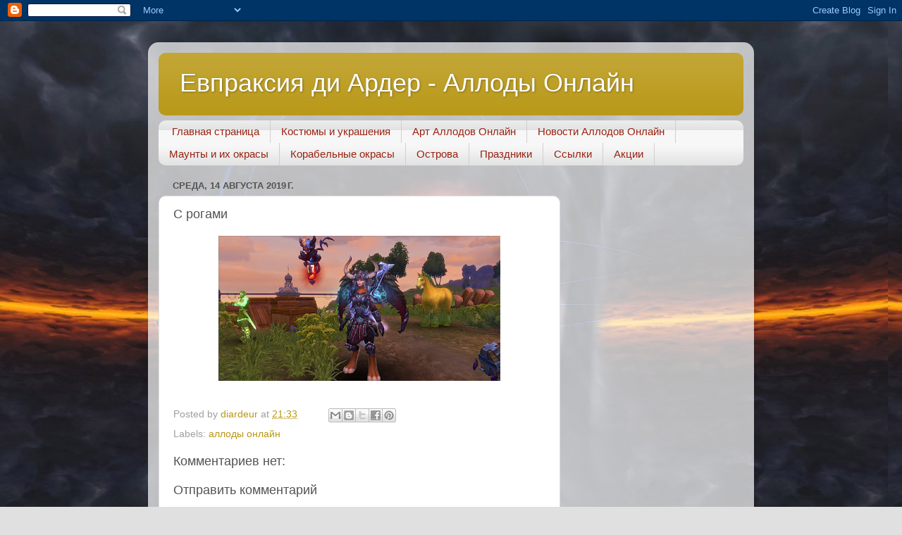

--- FILE ---
content_type: text/html; charset=UTF-8
request_url: https://diardeur.blogspot.com/2019/08/blog-post_17.html
body_size: 20413
content:
<!DOCTYPE html>
<html class='v2' dir='ltr' lang='ru'>
<head>
<link href='https://www.blogger.com/static/v1/widgets/4128112664-css_bundle_v2.css' rel='stylesheet' type='text/css'/>
<meta content='width=1100' name='viewport'/>
<meta content='text/html; charset=UTF-8' http-equiv='Content-Type'/>
<meta content='blogger' name='generator'/>
<link href='https://diardeur.blogspot.com/favicon.ico' rel='icon' type='image/x-icon'/>
<link href='http://diardeur.blogspot.com/2019/08/blog-post_17.html' rel='canonical'/>
<link rel="alternate" type="application/atom+xml" title="Евпраксия ди Ардер - Аллоды Онлайн - Atom" href="https://diardeur.blogspot.com/feeds/posts/default" />
<link rel="alternate" type="application/rss+xml" title="Евпраксия ди Ардер - Аллоды Онлайн - RSS" href="https://diardeur.blogspot.com/feeds/posts/default?alt=rss" />
<link rel="service.post" type="application/atom+xml" title="Евпраксия ди Ардер - Аллоды Онлайн - Atom" href="https://www.blogger.com/feeds/4322344626237966251/posts/default" />

<link rel="alternate" type="application/atom+xml" title="Евпраксия ди Ардер - Аллоды Онлайн - Atom" href="https://diardeur.blogspot.com/feeds/7612595109025267404/comments/default" />
<!--Can't find substitution for tag [blog.ieCssRetrofitLinks]-->
<link href='https://blogger.googleusercontent.com/img/b/R29vZ2xl/AVvXsEh_LOIfKiLpxP9K_afd6gmB8QRT49daDDJUuXosbzfAdC-GifHaxy9a0rUJnv8jSDvt2cZ9syd5fq97qloM7ZqT0SJEPahk5xydBAqunc4laxRzEZ9Np7xYiLoRK751izpTHCAZdp2ckXo/s400/dnMTt1dCTuE.jpg' rel='image_src'/>
<meta content='http://diardeur.blogspot.com/2019/08/blog-post_17.html' property='og:url'/>
<meta content='С рогами' property='og:title'/>
<meta content='    ' property='og:description'/>
<meta content='https://blogger.googleusercontent.com/img/b/R29vZ2xl/AVvXsEh_LOIfKiLpxP9K_afd6gmB8QRT49daDDJUuXosbzfAdC-GifHaxy9a0rUJnv8jSDvt2cZ9syd5fq97qloM7ZqT0SJEPahk5xydBAqunc4laxRzEZ9Np7xYiLoRK751izpTHCAZdp2ckXo/w1200-h630-p-k-no-nu/dnMTt1dCTuE.jpg' property='og:image'/>
<title>Евпраксия ди Ардер - Аллоды Онлайн: С рогами</title>
<style id='page-skin-1' type='text/css'><!--
/*-----------------------------------------------
Blogger Template Style
Name:     Picture Window
Designer: Blogger
URL:      www.blogger.com
----------------------------------------------- */
/* Content
----------------------------------------------- */
body {
font: normal normal 15px Arial, Tahoma, Helvetica, FreeSans, sans-serif;
color: #535353;
background: #e0e0e0 url(//3.bp.blogspot.com/-wMPgi0fJfm4/UGNuQQdsnPI/AAAAAAAADt0/Uw_DsabJWIQ/s0/Allods2.jpg) repeat scroll top left;
}
html body .region-inner {
min-width: 0;
max-width: 100%;
width: auto;
}
.content-outer {
font-size: 90%;
}
a:link {
text-decoration:none;
color: #b89714;
}
a:visited {
text-decoration:none;
color: #ae8f00;
}
a:hover {
text-decoration:underline;
color: #e0d612;
}
.content-outer {
background: transparent url(//www.blogblog.com/1kt/transparent/white80.png) repeat scroll top left;
-moz-border-radius: 15px;
-webkit-border-radius: 15px;
-goog-ms-border-radius: 15px;
border-radius: 15px;
-moz-box-shadow: 0 0 3px rgba(0, 0, 0, .15);
-webkit-box-shadow: 0 0 3px rgba(0, 0, 0, .15);
-goog-ms-box-shadow: 0 0 3px rgba(0, 0, 0, .15);
box-shadow: 0 0 3px rgba(0, 0, 0, .15);
margin: 30px auto;
}
.content-inner {
padding: 15px;
}
/* Header
----------------------------------------------- */
.header-outer {
background: #b89714 url(//www.blogblog.com/1kt/transparent/header_gradient_shade.png) repeat-x scroll top left;
_background-image: none;
color: #ffffff;
-moz-border-radius: 10px;
-webkit-border-radius: 10px;
-goog-ms-border-radius: 10px;
border-radius: 10px;
}
.Header img, .Header #header-inner {
-moz-border-radius: 10px;
-webkit-border-radius: 10px;
-goog-ms-border-radius: 10px;
border-radius: 10px;
}
.header-inner .Header .titlewrapper,
.header-inner .Header .descriptionwrapper {
padding-left: 30px;
padding-right: 30px;
}
.Header h1 {
font: normal normal 36px Arial, Tahoma, Helvetica, FreeSans, sans-serif;
text-shadow: 1px 1px 3px rgba(0, 0, 0, 0.3);
}
.Header h1 a {
color: #ffffff;
}
.Header .description {
font-size: 130%;
}
/* Tabs
----------------------------------------------- */
.tabs-inner {
margin: .5em 0 0;
padding: 0;
}
.tabs-inner .section {
margin: 0;
}
.tabs-inner .widget ul {
padding: 0;
background: #f7f7f7 url(//www.blogblog.com/1kt/transparent/tabs_gradient_shade.png) repeat scroll bottom;
-moz-border-radius: 10px;
-webkit-border-radius: 10px;
-goog-ms-border-radius: 10px;
border-radius: 10px;
}
.tabs-inner .widget li {
border: none;
}
.tabs-inner .widget li a {
display: inline-block;
padding: .5em 1em;
margin-right: 0;
color: #992211;
font: normal normal 15px Arial, Tahoma, Helvetica, FreeSans, sans-serif;
-moz-border-radius: 0 0 0 0;
-webkit-border-top-left-radius: 0;
-webkit-border-top-right-radius: 0;
-goog-ms-border-radius: 0 0 0 0;
border-radius: 0 0 0 0;
background: transparent none no-repeat scroll top left;
border-right: 1px solid #cfcfcf;
}
.tabs-inner .widget li:first-child a {
padding-left: 1.25em;
-moz-border-radius-topleft: 10px;
-moz-border-radius-bottomleft: 10px;
-webkit-border-top-left-radius: 10px;
-webkit-border-bottom-left-radius: 10px;
-goog-ms-border-top-left-radius: 10px;
-goog-ms-border-bottom-left-radius: 10px;
border-top-left-radius: 10px;
border-bottom-left-radius: 10px;
}
.tabs-inner .widget li.selected a,
.tabs-inner .widget li a:hover {
position: relative;
z-index: 1;
background: #ffffff url(//www.blogblog.com/1kt/transparent/tabs_gradient_shade.png) repeat scroll bottom;
color: #000000;
-moz-box-shadow: 0 0 0 rgba(0, 0, 0, .15);
-webkit-box-shadow: 0 0 0 rgba(0, 0, 0, .15);
-goog-ms-box-shadow: 0 0 0 rgba(0, 0, 0, .15);
box-shadow: 0 0 0 rgba(0, 0, 0, .15);
}
/* Headings
----------------------------------------------- */
h2 {
font: bold normal 13px Arial, Tahoma, Helvetica, FreeSans, sans-serif;
text-transform: uppercase;
color: #727272;
margin: .5em 0;
}
/* Main
----------------------------------------------- */
.main-outer {
background: transparent none repeat scroll top center;
-moz-border-radius: 0 0 0 0;
-webkit-border-top-left-radius: 0;
-webkit-border-top-right-radius: 0;
-webkit-border-bottom-left-radius: 0;
-webkit-border-bottom-right-radius: 0;
-goog-ms-border-radius: 0 0 0 0;
border-radius: 0 0 0 0;
-moz-box-shadow: 0 0 0 rgba(0, 0, 0, .15);
-webkit-box-shadow: 0 0 0 rgba(0, 0, 0, .15);
-goog-ms-box-shadow: 0 0 0 rgba(0, 0, 0, .15);
box-shadow: 0 0 0 rgba(0, 0, 0, .15);
}
.main-inner {
padding: 15px 5px 20px;
}
.main-inner .column-center-inner {
padding: 0 0;
}
.main-inner .column-left-inner {
padding-left: 0;
}
.main-inner .column-right-inner {
padding-right: 0;
}
/* Posts
----------------------------------------------- */
h3.post-title {
margin: 0;
font: normal normal 18px Arial, Tahoma, Helvetica, FreeSans, sans-serif;
}
.comments h4 {
margin: 1em 0 0;
font: normal normal 18px Arial, Tahoma, Helvetica, FreeSans, sans-serif;
}
.date-header span {
color: #535353;
}
.post-outer {
background-color: #ffffff;
border: solid 1px #e0e0e0;
-moz-border-radius: 10px;
-webkit-border-radius: 10px;
border-radius: 10px;
-goog-ms-border-radius: 10px;
padding: 15px 20px;
margin: 0 -20px 20px;
}
.post-body {
line-height: 1.4;
font-size: 110%;
position: relative;
}
.post-header {
margin: 0 0 1.5em;
color: #9f9f9f;
line-height: 1.6;
}
.post-footer {
margin: .5em 0 0;
color: #9f9f9f;
line-height: 1.6;
}
#blog-pager {
font-size: 140%
}
#comments .comment-author {
padding-top: 1.5em;
border-top: dashed 1px #ccc;
border-top: dashed 1px rgba(128, 128, 128, .5);
background-position: 0 1.5em;
}
#comments .comment-author:first-child {
padding-top: 0;
border-top: none;
}
.avatar-image-container {
margin: .2em 0 0;
}
/* Comments
----------------------------------------------- */
.comments .comments-content .icon.blog-author {
background-repeat: no-repeat;
background-image: url([data-uri]);
}
.comments .comments-content .loadmore a {
border-top: 1px solid #e0d612;
border-bottom: 1px solid #e0d612;
}
.comments .continue {
border-top: 2px solid #e0d612;
}
/* Widgets
----------------------------------------------- */
.widget ul, .widget #ArchiveList ul.flat {
padding: 0;
list-style: none;
}
.widget ul li, .widget #ArchiveList ul.flat li {
border-top: dashed 1px #ccc;
border-top: dashed 1px rgba(128, 128, 128, .5);
}
.widget ul li:first-child, .widget #ArchiveList ul.flat li:first-child {
border-top: none;
}
.widget .post-body ul {
list-style: disc;
}
.widget .post-body ul li {
border: none;
}
/* Footer
----------------------------------------------- */
.footer-outer {
color:#f0f0f0;
background: transparent url(https://resources.blogblog.com/blogblog/data/1kt/transparent/black50.png) repeat scroll top left;
-moz-border-radius: 10px 10px 10px 10px;
-webkit-border-top-left-radius: 10px;
-webkit-border-top-right-radius: 10px;
-webkit-border-bottom-left-radius: 10px;
-webkit-border-bottom-right-radius: 10px;
-goog-ms-border-radius: 10px 10px 10px 10px;
border-radius: 10px 10px 10px 10px;
-moz-box-shadow: 0 0 0 rgba(0, 0, 0, .15);
-webkit-box-shadow: 0 0 0 rgba(0, 0, 0, .15);
-goog-ms-box-shadow: 0 0 0 rgba(0, 0, 0, .15);
box-shadow: 0 0 0 rgba(0, 0, 0, .15);
}
.footer-inner {
padding: 10px 5px 20px;
}
.footer-outer a {
color: #ebffe2;
}
.footer-outer a:visited {
color: #aecf9f;
}
.footer-outer a:hover {
color: #ffffff;
}
.footer-outer .widget h2 {
color: #bfbfbf;
}
/* Mobile
----------------------------------------------- */
html body.mobile {
height: auto;
}
html body.mobile {
min-height: 480px;
background-size: 100% auto;
}
.mobile .body-fauxcolumn-outer {
background: transparent none repeat scroll top left;
}
html .mobile .mobile-date-outer, html .mobile .blog-pager {
border-bottom: none;
background: transparent none repeat scroll top center;
margin-bottom: 10px;
}
.mobile .date-outer {
background: transparent none repeat scroll top center;
}
.mobile .header-outer, .mobile .main-outer,
.mobile .post-outer, .mobile .footer-outer {
-moz-border-radius: 0;
-webkit-border-radius: 0;
-goog-ms-border-radius: 0;
border-radius: 0;
}
.mobile .content-outer,
.mobile .main-outer,
.mobile .post-outer {
background: inherit;
border: none;
}
.mobile .content-outer {
font-size: 100%;
}
.mobile-link-button {
background-color: #b89714;
}
.mobile-link-button a:link, .mobile-link-button a:visited {
color: #ffffff;
}
.mobile-index-contents {
color: #535353;
}
.mobile .tabs-inner .PageList .widget-content {
background: #ffffff url(//www.blogblog.com/1kt/transparent/tabs_gradient_shade.png) repeat scroll bottom;
color: #000000;
}
.mobile .tabs-inner .PageList .widget-content .pagelist-arrow {
border-left: 1px solid #cfcfcf;
}

--></style>
<style id='template-skin-1' type='text/css'><!--
body {
min-width: 860px;
}
.content-outer, .content-fauxcolumn-outer, .region-inner {
min-width: 860px;
max-width: 860px;
_width: 860px;
}
.main-inner .columns {
padding-left: 0px;
padding-right: 260px;
}
.main-inner .fauxcolumn-center-outer {
left: 0px;
right: 260px;
/* IE6 does not respect left and right together */
_width: expression(this.parentNode.offsetWidth -
parseInt("0px") -
parseInt("260px") + 'px');
}
.main-inner .fauxcolumn-left-outer {
width: 0px;
}
.main-inner .fauxcolumn-right-outer {
width: 260px;
}
.main-inner .column-left-outer {
width: 0px;
right: 100%;
margin-left: -0px;
}
.main-inner .column-right-outer {
width: 260px;
margin-right: -260px;
}
#layout {
min-width: 0;
}
#layout .content-outer {
min-width: 0;
width: 800px;
}
#layout .region-inner {
min-width: 0;
width: auto;
}
body#layout div.add_widget {
padding: 8px;
}
body#layout div.add_widget a {
margin-left: 32px;
}
--></style>
<style>
    body {background-image:url(\/\/3.bp.blogspot.com\/-wMPgi0fJfm4\/UGNuQQdsnPI\/AAAAAAAADt0\/Uw_DsabJWIQ\/s0\/Allods2.jpg);}
    
@media (max-width: 200px) { body {background-image:url(\/\/3.bp.blogspot.com\/-wMPgi0fJfm4\/UGNuQQdsnPI\/AAAAAAAADt0\/Uw_DsabJWIQ\/w200\/Allods2.jpg);}}
@media (max-width: 400px) and (min-width: 201px) { body {background-image:url(\/\/3.bp.blogspot.com\/-wMPgi0fJfm4\/UGNuQQdsnPI\/AAAAAAAADt0\/Uw_DsabJWIQ\/w400\/Allods2.jpg);}}
@media (max-width: 800px) and (min-width: 401px) { body {background-image:url(\/\/3.bp.blogspot.com\/-wMPgi0fJfm4\/UGNuQQdsnPI\/AAAAAAAADt0\/Uw_DsabJWIQ\/w800\/Allods2.jpg);}}
@media (max-width: 1200px) and (min-width: 801px) { body {background-image:url(\/\/3.bp.blogspot.com\/-wMPgi0fJfm4\/UGNuQQdsnPI\/AAAAAAAADt0\/Uw_DsabJWIQ\/w1200\/Allods2.jpg);}}
/* Last tag covers anything over one higher than the previous max-size cap. */
@media (min-width: 1201px) { body {background-image:url(\/\/3.bp.blogspot.com\/-wMPgi0fJfm4\/UGNuQQdsnPI\/AAAAAAAADt0\/Uw_DsabJWIQ\/w1600\/Allods2.jpg);}}
  </style>
<link href='https://www.blogger.com/dyn-css/authorization.css?targetBlogID=4322344626237966251&amp;zx=c99234a5-8f0d-4c08-8597-c2ca9b82002b' media='none' onload='if(media!=&#39;all&#39;)media=&#39;all&#39;' rel='stylesheet'/><noscript><link href='https://www.blogger.com/dyn-css/authorization.css?targetBlogID=4322344626237966251&amp;zx=c99234a5-8f0d-4c08-8597-c2ca9b82002b' rel='stylesheet'/></noscript>
<meta name='google-adsense-platform-account' content='ca-host-pub-1556223355139109'/>
<meta name='google-adsense-platform-domain' content='blogspot.com'/>

<!-- data-ad-client=ca-pub-5366448605860717 -->

</head>
<body class='loading variant-shade'>
<div class='navbar section' id='navbar' name='Панель навигации'><div class='widget Navbar' data-version='1' id='Navbar1'><script type="text/javascript">
    function setAttributeOnload(object, attribute, val) {
      if(window.addEventListener) {
        window.addEventListener('load',
          function(){ object[attribute] = val; }, false);
      } else {
        window.attachEvent('onload', function(){ object[attribute] = val; });
      }
    }
  </script>
<div id="navbar-iframe-container"></div>
<script type="text/javascript" src="https://apis.google.com/js/platform.js"></script>
<script type="text/javascript">
      gapi.load("gapi.iframes:gapi.iframes.style.bubble", function() {
        if (gapi.iframes && gapi.iframes.getContext) {
          gapi.iframes.getContext().openChild({
              url: 'https://www.blogger.com/navbar/4322344626237966251?po\x3d7612595109025267404\x26origin\x3dhttps://diardeur.blogspot.com',
              where: document.getElementById("navbar-iframe-container"),
              id: "navbar-iframe"
          });
        }
      });
    </script><script type="text/javascript">
(function() {
var script = document.createElement('script');
script.type = 'text/javascript';
script.src = '//pagead2.googlesyndication.com/pagead/js/google_top_exp.js';
var head = document.getElementsByTagName('head')[0];
if (head) {
head.appendChild(script);
}})();
</script>
</div></div>
<div class='body-fauxcolumns'>
<div class='fauxcolumn-outer body-fauxcolumn-outer'>
<div class='cap-top'>
<div class='cap-left'></div>
<div class='cap-right'></div>
</div>
<div class='fauxborder-left'>
<div class='fauxborder-right'></div>
<div class='fauxcolumn-inner'>
</div>
</div>
<div class='cap-bottom'>
<div class='cap-left'></div>
<div class='cap-right'></div>
</div>
</div>
</div>
<div class='content'>
<div class='content-fauxcolumns'>
<div class='fauxcolumn-outer content-fauxcolumn-outer'>
<div class='cap-top'>
<div class='cap-left'></div>
<div class='cap-right'></div>
</div>
<div class='fauxborder-left'>
<div class='fauxborder-right'></div>
<div class='fauxcolumn-inner'>
</div>
</div>
<div class='cap-bottom'>
<div class='cap-left'></div>
<div class='cap-right'></div>
</div>
</div>
</div>
<div class='content-outer'>
<div class='content-cap-top cap-top'>
<div class='cap-left'></div>
<div class='cap-right'></div>
</div>
<div class='fauxborder-left content-fauxborder-left'>
<div class='fauxborder-right content-fauxborder-right'></div>
<div class='content-inner'>
<header>
<div class='header-outer'>
<div class='header-cap-top cap-top'>
<div class='cap-left'></div>
<div class='cap-right'></div>
</div>
<div class='fauxborder-left header-fauxborder-left'>
<div class='fauxborder-right header-fauxborder-right'></div>
<div class='region-inner header-inner'>
<div class='header section' id='header' name='Заголовок'><div class='widget Header' data-version='1' id='Header1'>
<div id='header-inner'>
<div class='titlewrapper'>
<h1 class='title'>
<a href='https://diardeur.blogspot.com/'>
Евпраксия ди Ардер - Аллоды Онлайн
</a>
</h1>
</div>
<div class='descriptionwrapper'>
<p class='description'><span>
</span></p>
</div>
</div>
</div></div>
</div>
</div>
<div class='header-cap-bottom cap-bottom'>
<div class='cap-left'></div>
<div class='cap-right'></div>
</div>
</div>
</header>
<div class='tabs-outer'>
<div class='tabs-cap-top cap-top'>
<div class='cap-left'></div>
<div class='cap-right'></div>
</div>
<div class='fauxborder-left tabs-fauxborder-left'>
<div class='fauxborder-right tabs-fauxborder-right'></div>
<div class='region-inner tabs-inner'>
<div class='tabs section' id='crosscol' name='Поперечный столбец'><div class='widget PageList' data-version='1' id='PageList1'>
<h2>Страницы</h2>
<div class='widget-content'>
<ul>
<li>
<a href='https://diardeur.blogspot.com/'>Главная страница</a>
</li>
<li>
<a href='https://diardeur.blogspot.com/p/blog-page_8.html'>Костюмы и украшения</a>
</li>
<li>
<a href='http://vk.com/allodsart'>Арт Аллодов Онлайн</a>
</li>
<li>
<a href='http://ghorde.ru/?page=news-allods'>Новости Аллодов Онлайн</a>
</li>
<li>
<a href='http://forum.allods.ru/showthread.php?t=48886'>Маунты и их окрасы</a>
</li>
<li>
<a href='https://diardeur.blogspot.com/p/blog-page_6105.html'>Корабельные окрасы</a>
</li>
<li>
<a href='https://diardeur.blogspot.com/p/blog-page_10.html'>Острова</a>
</li>
<li>
<a href='https://diardeur.blogspot.com/p/blog-page_09.html'>Праздники</a>
</li>
<li>
<a href='https://diardeur.blogspot.com/p/blog-page.html'>Ссылки</a>
</li>
<li>
<a href='https://diardeur.blogspot.com/p/blog-page_25.html'>Акции</a>
</li>
</ul>
<div class='clear'></div>
</div>
</div></div>
<div class='tabs no-items section' id='crosscol-overflow' name='Cross-Column 2'></div>
</div>
</div>
<div class='tabs-cap-bottom cap-bottom'>
<div class='cap-left'></div>
<div class='cap-right'></div>
</div>
</div>
<div class='main-outer'>
<div class='main-cap-top cap-top'>
<div class='cap-left'></div>
<div class='cap-right'></div>
</div>
<div class='fauxborder-left main-fauxborder-left'>
<div class='fauxborder-right main-fauxborder-right'></div>
<div class='region-inner main-inner'>
<div class='columns fauxcolumns'>
<div class='fauxcolumn-outer fauxcolumn-center-outer'>
<div class='cap-top'>
<div class='cap-left'></div>
<div class='cap-right'></div>
</div>
<div class='fauxborder-left'>
<div class='fauxborder-right'></div>
<div class='fauxcolumn-inner'>
</div>
</div>
<div class='cap-bottom'>
<div class='cap-left'></div>
<div class='cap-right'></div>
</div>
</div>
<div class='fauxcolumn-outer fauxcolumn-left-outer'>
<div class='cap-top'>
<div class='cap-left'></div>
<div class='cap-right'></div>
</div>
<div class='fauxborder-left'>
<div class='fauxborder-right'></div>
<div class='fauxcolumn-inner'>
</div>
</div>
<div class='cap-bottom'>
<div class='cap-left'></div>
<div class='cap-right'></div>
</div>
</div>
<div class='fauxcolumn-outer fauxcolumn-right-outer'>
<div class='cap-top'>
<div class='cap-left'></div>
<div class='cap-right'></div>
</div>
<div class='fauxborder-left'>
<div class='fauxborder-right'></div>
<div class='fauxcolumn-inner'>
</div>
</div>
<div class='cap-bottom'>
<div class='cap-left'></div>
<div class='cap-right'></div>
</div>
</div>
<!-- corrects IE6 width calculation -->
<div class='columns-inner'>
<div class='column-center-outer'>
<div class='column-center-inner'>
<div class='main section' id='main' name='Основной'><div class='widget Blog' data-version='1' id='Blog1'>
<div class='blog-posts hfeed'>

          <div class="date-outer">
        
<h2 class='date-header'><span>среда, 14 августа 2019&#8239;г.</span></h2>

          <div class="date-posts">
        
<div class='post-outer'>
<div class='post hentry uncustomized-post-template' itemprop='blogPost' itemscope='itemscope' itemtype='http://schema.org/BlogPosting'>
<meta content='https://blogger.googleusercontent.com/img/b/R29vZ2xl/AVvXsEh_LOIfKiLpxP9K_afd6gmB8QRT49daDDJUuXosbzfAdC-GifHaxy9a0rUJnv8jSDvt2cZ9syd5fq97qloM7ZqT0SJEPahk5xydBAqunc4laxRzEZ9Np7xYiLoRK751izpTHCAZdp2ckXo/s400/dnMTt1dCTuE.jpg' itemprop='image_url'/>
<meta content='4322344626237966251' itemprop='blogId'/>
<meta content='7612595109025267404' itemprop='postId'/>
<a name='7612595109025267404'></a>
<h3 class='post-title entry-title' itemprop='name'>
С рогами
</h3>
<div class='post-header'>
<div class='post-header-line-1'></div>
</div>
<div class='post-body entry-content' id='post-body-7612595109025267404' itemprop='description articleBody'>
<div dir="ltr" style="text-align: left;" trbidi="on">
<div class="separator" style="clear: both; text-align: center;">
<a href="https://blogger.googleusercontent.com/img/b/R29vZ2xl/AVvXsEh_LOIfKiLpxP9K_afd6gmB8QRT49daDDJUuXosbzfAdC-GifHaxy9a0rUJnv8jSDvt2cZ9syd5fq97qloM7ZqT0SJEPahk5xydBAqunc4laxRzEZ9Np7xYiLoRK751izpTHCAZdp2ckXo/s1600/dnMTt1dCTuE.jpg" imageanchor="1" style="margin-left: 1em; margin-right: 1em;"><img border="0" data-original-height="661" data-original-width="1280" height="206" src="https://blogger.googleusercontent.com/img/b/R29vZ2xl/AVvXsEh_LOIfKiLpxP9K_afd6gmB8QRT49daDDJUuXosbzfAdC-GifHaxy9a0rUJnv8jSDvt2cZ9syd5fq97qloM7ZqT0SJEPahk5xydBAqunc4laxRzEZ9Np7xYiLoRK751izpTHCAZdp2ckXo/s400/dnMTt1dCTuE.jpg" width="400" /></a></div>
<br /></div>
<div style='clear: both;'></div>
</div>
<div class='post-footer'>
<div class='post-footer-line post-footer-line-1'>
<span class='post-author vcard'>
Posted by
<span class='fn' itemprop='author' itemscope='itemscope' itemtype='http://schema.org/Person'>
<meta content='https://www.blogger.com/profile/13794410779742439321' itemprop='url'/>
<a class='g-profile' href='https://www.blogger.com/profile/13794410779742439321' rel='author' title='author profile'>
<span itemprop='name'>diardeur</span>
</a>
</span>
</span>
<span class='post-timestamp'>
at
<meta content='http://diardeur.blogspot.com/2019/08/blog-post_17.html' itemprop='url'/>
<a class='timestamp-link' href='https://diardeur.blogspot.com/2019/08/blog-post_17.html' rel='bookmark' title='permanent link'><abbr class='published' itemprop='datePublished' title='2019-08-14T21:33:00+03:00'>21:33</abbr></a>
</span>
<span class='post-comment-link'>
</span>
<span class='post-icons'>
</span>
<div class='post-share-buttons goog-inline-block'>
<a class='goog-inline-block share-button sb-email' href='https://www.blogger.com/share-post.g?blogID=4322344626237966251&postID=7612595109025267404&target=email' target='_blank' title='Отправить по электронной почте'><span class='share-button-link-text'>Отправить по электронной почте</span></a><a class='goog-inline-block share-button sb-blog' href='https://www.blogger.com/share-post.g?blogID=4322344626237966251&postID=7612595109025267404&target=blog' onclick='window.open(this.href, "_blank", "height=270,width=475"); return false;' target='_blank' title='Написать об этом в блоге'><span class='share-button-link-text'>Написать об этом в блоге</span></a><a class='goog-inline-block share-button sb-twitter' href='https://www.blogger.com/share-post.g?blogID=4322344626237966251&postID=7612595109025267404&target=twitter' target='_blank' title='Поделиться в X'><span class='share-button-link-text'>Поделиться в X</span></a><a class='goog-inline-block share-button sb-facebook' href='https://www.blogger.com/share-post.g?blogID=4322344626237966251&postID=7612595109025267404&target=facebook' onclick='window.open(this.href, "_blank", "height=430,width=640"); return false;' target='_blank' title='Опубликовать в Facebook'><span class='share-button-link-text'>Опубликовать в Facebook</span></a><a class='goog-inline-block share-button sb-pinterest' href='https://www.blogger.com/share-post.g?blogID=4322344626237966251&postID=7612595109025267404&target=pinterest' target='_blank' title='Поделиться в Pinterest'><span class='share-button-link-text'>Поделиться в Pinterest</span></a>
</div>
</div>
<div class='post-footer-line post-footer-line-2'>
<span class='post-labels'>
Labels:
<a href='https://diardeur.blogspot.com/search/label/%D0%B0%D0%BB%D0%BB%D0%BE%D0%B4%D1%8B%20%D0%BE%D0%BD%D0%BB%D0%B0%D0%B9%D0%BD' rel='tag'>аллоды онлайн</a>
</span>
</div>
<div class='post-footer-line post-footer-line-3'>
<span class='post-location'>
</span>
</div>
</div>
</div>
<div class='comments' id='comments'>
<a name='comments'></a>
<h4>Комментариев нет:</h4>
<div id='Blog1_comments-block-wrapper'>
<dl class='avatar-comment-indent' id='comments-block'>
</dl>
</div>
<p class='comment-footer'>
<div class='comment-form'>
<a name='comment-form'></a>
<h4 id='comment-post-message'>Отправить комментарий</h4>
<p>
</p>
<a href='https://www.blogger.com/comment/frame/4322344626237966251?po=7612595109025267404&hl=ru&saa=85391&origin=https://diardeur.blogspot.com' id='comment-editor-src'></a>
<iframe allowtransparency='true' class='blogger-iframe-colorize blogger-comment-from-post' frameborder='0' height='410px' id='comment-editor' name='comment-editor' src='' width='100%'></iframe>
<script src='https://www.blogger.com/static/v1/jsbin/1345082660-comment_from_post_iframe.js' type='text/javascript'></script>
<script type='text/javascript'>
      BLOG_CMT_createIframe('https://www.blogger.com/rpc_relay.html');
    </script>
</div>
</p>
</div>
</div>
<div class='inline-ad'>
<script async src="https://pagead2.googlesyndication.com/pagead/js/adsbygoogle.js"></script>
<!-- diardeur_main_Blog1_970x90_as -->
<ins class="adsbygoogle"
     style="display:inline-block;width:970px;height:90px"
     data-ad-client="ca-pub-5366448605860717"
     data-ad-host="ca-host-pub-1556223355139109"
     data-ad-slot="8385576699"></ins>
<script>
(adsbygoogle = window.adsbygoogle || []).push({});
</script>
</div>

        </div></div>
      
</div>
<div class='blog-pager' id='blog-pager'>
<span id='blog-pager-newer-link'>
<a class='blog-pager-newer-link' href='https://diardeur.blogspot.com/2019/08/blog-post_27.html' id='Blog1_blog-pager-newer-link' title='Следующее'>Следующее</a>
</span>
<span id='blog-pager-older-link'>
<a class='blog-pager-older-link' href='https://diardeur.blogspot.com/2019/08/blog-post_6.html' id='Blog1_blog-pager-older-link' title='Предыдущее'>Предыдущее</a>
</span>
<a class='home-link' href='https://diardeur.blogspot.com/'>Главная страница</a>
</div>
<div class='clear'></div>
<div class='post-feeds'>
<div class='feed-links'>
Подписаться на:
<a class='feed-link' href='https://diardeur.blogspot.com/feeds/7612595109025267404/comments/default' target='_blank' type='application/atom+xml'>Комментарии к сообщению (Atom)</a>
</div>
</div>
</div></div>
</div>
</div>
<div class='column-left-outer'>
<div class='column-left-inner'>
<aside>
</aside>
</div>
</div>
<div class='column-right-outer'>
<div class='column-right-inner'>
<aside>
<div class='sidebar section' id='sidebar-right-1'><div class='widget AdSense' data-version='1' id='AdSense2'>
<div class='widget-content'>
<script async src="//pagead2.googlesyndication.com/pagead/js/adsbygoogle.js"></script>
<!-- diardeur_sidebar-right-1_AdSense2_1x1_as -->
<ins class="adsbygoogle"
     style="display:block"
     data-ad-client="ca-pub-5366448605860717"
     data-ad-host="ca-host-pub-1556223355139109"
     data-ad-host-channel="L0001"
     data-ad-slot="4146640188"
     data-ad-format="auto"></ins>
<script>
(adsbygoogle = window.adsbygoogle || []).push({});
</script>
<div class='clear'></div>
</div>
</div><div class='widget HTML' data-version='1' id='HTML1'><script>
var linkwithin_site_id = 600881;
</script>
<script src="//www.linkwithin.com/widget.js"></script>
<a href="http://www.linkwithin.com/"><img src="https://lh3.googleusercontent.com/blogger_img_proxy/AEn0k_sL1cN8AL0JxnnBWUGFtBhoQ5S3YIc_vB2TQNDtU2vDrt_A0KkIBAPwC4_VTdeDkuC4_9pdQ5WPZyj3xKLY0ksRyCQKu8iC=s0-d" alt="Related Posts Plugin for WordPress, Blogger..." style="border: 0"></a></div><div class='widget Image' data-version='1' id='Image1'>
<h2>Аллоды Онлайн - реферальная ссылка</h2>
<div class='widget-content'>
<a href='http://allods.mail.ru/account.php?refid=12414'>
<img alt='Аллоды Онлайн - реферальная ссылка' height='250' id='Image1_img' src='https://blogger.googleusercontent.com/img/b/R29vZ2xl/AVvXsEhJgY_cEny5HgbYrPpx04L3eP-0LaC32_qagBBaT43s2dOwQdBmnBze0562f38Z0praWbpHPSiJYtPue94o3-k-AxR-rnBgr5wwKSkar6uA_9M_6PVejlDR1Y-rqhaOZeYccMRuYK2b_cw/s1600/01referal.png' width='250'/>
</a>
<br/>
<span class='caption'>Просто щелкни по картинке или введи 12414!</span>
</div>
<div class='clear'></div>
</div><div class='widget Image' data-version='1' id='Image3'>
<h2>Все костюмы и украшения</h2>
<div class='widget-content'>
<a href='http://diardeur.blogspot.com/p/blog-page_8.html'>
<img alt='Все костюмы и украшения' height='165' id='Image3_img' src='https://blogger.googleusercontent.com/img/b/R29vZ2xl/AVvXsEgfpa1WRxDCGT5LQXjQCIgexWyXa2wd8RxynRd2FuYF-1pmIsR818jvJn7mttUD74gdFubp_eJ9IGeNJtkQ-jRwIBOV2MxlG0tkDDjWCGKINjAFkr-WALe4ilkOUAWfC7bMuaHZWHb5oyU/s1600/art2.png' width='200'/>
</a>
<br/>
</div>
<div class='clear'></div>
</div><div class='widget Image' data-version='1' id='Image4'>
<h2>Арт Аллодов Онлайн</h2>
<div class='widget-content'>
<a href='http://vk.com/allodsart'>
<img alt='Арт Аллодов Онлайн' height='210' id='Image4_img' src='https://blogger.googleusercontent.com/img/b/R29vZ2xl/AVvXsEhLOf9frNWDAQ6iKnQ0JOFcqRVjR16nrhC1EYH2FZZ2T5lU5wdkv3lVRUiZA0UyKxiCM1kYwq5h5cgvDJrVre0NvhS6SyT69Rge-V3uOO6sfQGeNFDp2k7YYeyGYOiC6LfY_42yl-WEv6o/s1600/art.png' width='200'/>
</a>
<br/>
</div>
<div class='clear'></div>
</div><div class='widget Image' data-version='1' id='Image5'>
<h2>Комикс "Евпраксия"</h2>
<div class='widget-content'>
<a href='https://allods.mail.ru/forums/showthread.php?t=58939'>
<img alt='Комикс "Евпраксия"' height='184' id='Image5_img' src='https://blogger.googleusercontent.com/img/b/R29vZ2xl/AVvXsEhuOttuU_Y9_UYmRzMTrEdqBS_c4fngSMkR9CtSacDEMOlYg3WHnhAkiV8riSo6itnKhrtDtTyGgUFKdNKYjmAxQ9627kIMVmNCqfYChjRiV8kxowd_LLDX9CUwYAxmiwGDwX72MzsSNDw/s200/art3.png' width='200'/>
</a>
<br/>
</div>
<div class='clear'></div>
</div><div class='widget BlogArchive' data-version='1' id='BlogArchive1'>
<h2>Архив блога</h2>
<div class='widget-content'>
<div id='ArchiveList'>
<div id='BlogArchive1_ArchiveList'>
<ul class='hierarchy'>
<li class='archivedate collapsed'>
<a class='toggle' href='javascript:void(0)'>
<span class='zippy'>

        &#9658;&#160;
      
</span>
</a>
<a class='post-count-link' href='https://diardeur.blogspot.com/2022/'>
2022
</a>
<span class='post-count' dir='ltr'>(20)</span>
<ul class='hierarchy'>
<li class='archivedate collapsed'>
<a class='toggle' href='javascript:void(0)'>
<span class='zippy'>

        &#9658;&#160;
      
</span>
</a>
<a class='post-count-link' href='https://diardeur.blogspot.com/2022/03/'>
марта
</a>
<span class='post-count' dir='ltr'>(20)</span>
</li>
</ul>
</li>
</ul>
<ul class='hierarchy'>
<li class='archivedate collapsed'>
<a class='toggle' href='javascript:void(0)'>
<span class='zippy'>

        &#9658;&#160;
      
</span>
</a>
<a class='post-count-link' href='https://diardeur.blogspot.com/2020/'>
2020
</a>
<span class='post-count' dir='ltr'>(72)</span>
<ul class='hierarchy'>
<li class='archivedate collapsed'>
<a class='toggle' href='javascript:void(0)'>
<span class='zippy'>

        &#9658;&#160;
      
</span>
</a>
<a class='post-count-link' href='https://diardeur.blogspot.com/2020/07/'>
июля
</a>
<span class='post-count' dir='ltr'>(5)</span>
</li>
</ul>
<ul class='hierarchy'>
<li class='archivedate collapsed'>
<a class='toggle' href='javascript:void(0)'>
<span class='zippy'>

        &#9658;&#160;
      
</span>
</a>
<a class='post-count-link' href='https://diardeur.blogspot.com/2020/02/'>
февраля
</a>
<span class='post-count' dir='ltr'>(67)</span>
</li>
</ul>
</li>
</ul>
<ul class='hierarchy'>
<li class='archivedate expanded'>
<a class='toggle' href='javascript:void(0)'>
<span class='zippy toggle-open'>

        &#9660;&#160;
      
</span>
</a>
<a class='post-count-link' href='https://diardeur.blogspot.com/2019/'>
2019
</a>
<span class='post-count' dir='ltr'>(291)</span>
<ul class='hierarchy'>
<li class='archivedate collapsed'>
<a class='toggle' href='javascript:void(0)'>
<span class='zippy'>

        &#9658;&#160;
      
</span>
</a>
<a class='post-count-link' href='https://diardeur.blogspot.com/2019/10/'>
октября
</a>
<span class='post-count' dir='ltr'>(1)</span>
</li>
</ul>
<ul class='hierarchy'>
<li class='archivedate collapsed'>
<a class='toggle' href='javascript:void(0)'>
<span class='zippy'>

        &#9658;&#160;
      
</span>
</a>
<a class='post-count-link' href='https://diardeur.blogspot.com/2019/09/'>
сентября
</a>
<span class='post-count' dir='ltr'>(18)</span>
</li>
</ul>
<ul class='hierarchy'>
<li class='archivedate expanded'>
<a class='toggle' href='javascript:void(0)'>
<span class='zippy toggle-open'>

        &#9660;&#160;
      
</span>
</a>
<a class='post-count-link' href='https://diardeur.blogspot.com/2019/08/'>
августа
</a>
<span class='post-count' dir='ltr'>(78)</span>
<ul class='posts'>
<li><a href='https://diardeur.blogspot.com/2019/08/blog-post_98.html'>Фокусы</a></li>
<li><a href='https://diardeur.blogspot.com/2019/08/blog-post_41.html'>Котовод и его пет</a></li>
<li><a href='https://diardeur.blogspot.com/2019/08/blog-post_59.html'>Яйцо</a></li>
<li><a href='https://diardeur.blogspot.com/2019/08/blog-post_88.html'>Цитадель</a></li>
<li><a href='https://diardeur.blogspot.com/2019/08/blog-post_36.html'>Мега-гибби</a></li>
<li><a href='https://diardeur.blogspot.com/2019/08/blog-post_67.html'>Святость</a></li>
<li><a href='https://diardeur.blogspot.com/2019/08/blog-post_45.html'>Броня Бастион</a></li>
<li><a href='https://diardeur.blogspot.com/2019/08/blog-post_79.html'>Ещё один пет пойман</a></li>
<li><a href='https://diardeur.blogspot.com/2019/08/blog-post_11.html'>Гоблин-святоша</a></li>
<li><a href='https://diardeur.blogspot.com/2019/08/100.html'>Обновление 10.0</a></li>
<li><a href='https://diardeur.blogspot.com/2019/08/blog-post_76.html'>Немного Края Мира</a></li>
<li><a href='https://diardeur.blogspot.com/2019/08/8.html'>8-ой премиум</a></li>
<li><a href='https://diardeur.blogspot.com/2019/08/blog-post_92.html'>Одержимость тьмой</a></li>
<li><a href='https://diardeur.blogspot.com/2019/08/blog-post_91.html'>Явление мрака</a></li>
<li><a href='https://diardeur.blogspot.com/2019/08/blog-post_93.html'>Святые оружия Витязей</a></li>
<li><a href='https://diardeur.blogspot.com/2019/08/blog-post_25.html'>Воитель фантасмагории</a></li>
<li><a href='https://diardeur.blogspot.com/2019/08/blog-post_44.html'>Солдатики</a></li>
<li><a href='https://diardeur.blogspot.com/2019/08/blog-post_16.html'>Одеяния Гнева, награда с Компендиума</a></li>
<li><a href='https://diardeur.blogspot.com/2019/08/blog-post_28.html'>Немного разных Святых Оружий</a></li>
<li><a href='https://diardeur.blogspot.com/2019/08/blog-post_84.html'>Гоблиномяч</a></li>
<li><a href='https://diardeur.blogspot.com/2019/08/blog-post_63.html'>Эльфийская обновка</a></li>
<li><a href='https://diardeur.blogspot.com/2019/08/blog-post_3.html'>Найра вернулась в Ал-Риат</a></li>
<li><a href='https://diardeur.blogspot.com/2019/08/blog-post_19.html'>Возвращение в Билевеллскую пущу</a></li>
<li><a href='https://diardeur.blogspot.com/2019/08/blog-post_55.html'>Награда с героических островов</a></li>
<li><a href='https://diardeur.blogspot.com/2019/08/blog-post_62.html'>Как Новоград изменился за ночь...</a></li>
<li><a href='https://diardeur.blogspot.com/2019/08/blog-post_31.html'>Багрово-чёрный</a></li>
<li><a href='https://diardeur.blogspot.com/2019/08/blog-post_34.html'>Демонический байк</a></li>
<li><a href='https://diardeur.blogspot.com/2019/08/blog-post_27.html'>Танцы с загрызайцем</a></li>
<li><a href='https://diardeur.blogspot.com/2019/08/blog-post_17.html'>С рогами</a></li>
<li><a href='https://diardeur.blogspot.com/2019/08/blog-post_6.html'>Чат про сюжет</a></li>
<li><a href='https://diardeur.blogspot.com/2019/08/blog-post_85.html'>Мини-ловчий</a></li>
<li><a href='https://diardeur.blogspot.com/2019/08/blog-post_38.html'>Демонический облик с Кайраджа</a></li>
<li><a href='https://diardeur.blogspot.com/2019/08/blog-post_58.html'>Ракшас</a></li>
<li><a href='https://diardeur.blogspot.com/2019/08/blog-post_54.html'>Петы и я</a></li>
<li><a href='https://diardeur.blogspot.com/2019/08/blog-post_39.html'>Коллекция боевых маунтов</a></li>
<li><a href='https://diardeur.blogspot.com/2019/08/blog-post_15.html'>Встреча братиков</a></li>
<li><a href='https://diardeur.blogspot.com/2019/08/blog-post_52.html'>Цидатель демонологов на Соготе</a></li>
<li><a href='https://diardeur.blogspot.com/2019/08/blog-post_87.html'>Лидеры Орденов</a></li>
<li><a href='https://diardeur.blogspot.com/2019/08/1_14.html'>Герои Аллоды: Повелитель Душ, ч.1</a></li>
<li><a href='https://diardeur.blogspot.com/2019/08/3.html'>Герои Аллоды: Печать Тайны, ч.3</a></li>
<li><a href='https://diardeur.blogspot.com/2019/08/2.html'>Герои Аллоды: Печать Тайны, ч.2</a></li>
<li><a href='https://diardeur.blogspot.com/2019/08/1.html'>Герои Аллоды: Печать Тайны, ч.1</a></li>
<li><a href='https://diardeur.blogspot.com/2019/08/blog-post_96.html'>Орочье Святое Оружие</a></li>
<li><a href='https://diardeur.blogspot.com/2019/08/blog-post_49.html'>Ярость</a></li>
<li><a href='https://diardeur.blogspot.com/2019/08/blog-post_30.html'>Плюс объединения</a></li>
<li><a href='https://diardeur.blogspot.com/2019/08/blog-post_10.html'>Немного СФ</a></li>
<li><a href='https://diardeur.blogspot.com/2019/08/blog-post_89.html'>А ты пират?</a></li>
<li><a href='https://diardeur.blogspot.com/2019/08/blog-post_75.html'>Нордхейм в будущем и прошлом</a></li>
<li><a href='https://diardeur.blogspot.com/2019/08/blog-post_8.html'>Тьма и свет</a></li>
<li><a href='https://diardeur.blogspot.com/2019/08/blog-post_74.html'>Обновочка за бонусы МТС</a></li>
<li><a href='https://diardeur.blogspot.com/2019/08/blog-post_81.html'>Воин света, еще вариант</a></li>
<li><a href='https://diardeur.blogspot.com/2019/08/blog-post_94.html'>Воин тьмы</a></li>
<li><a href='https://diardeur.blogspot.com/2019/08/blog-post_95.html'>Воин света</a></li>
<li><a href='https://diardeur.blogspot.com/2019/08/blog-post_35.html'>Воин с огненным мечом</a></li>
<li><a href='https://diardeur.blogspot.com/2019/08/blog-post_46.html'>Милосердия!</a></li>
<li><a href='https://diardeur.blogspot.com/2019/08/blog-post_20.html'>Плётка - милосердный палач</a></li>
<li><a href='https://diardeur.blogspot.com/2019/08/blog-post_86.html'>Вопрос</a></li>
<li><a href='https://diardeur.blogspot.com/2019/08/blog-post_57.html'>Фарм Дионских игр</a></li>
<li><a href='https://diardeur.blogspot.com/2019/08/blog-post_47.html'>Медведь из коллекционки</a></li>
<li><a href='https://diardeur.blogspot.com/2019/08/blog-post_43.html'>На Пегасе</a></li>
<li><a href='https://diardeur.blogspot.com/2019/08/blog-post_5.html'>Колесница</a></li>
<li><a href='https://diardeur.blogspot.com/2019/08/blog-post_29.html'>Вопрос о оф.группе в ВК</a></li>
<li><a href='https://diardeur.blogspot.com/2019/08/blog-post_2.html'>Плётка - аэдский стрелок</a></li>
<li><a href='https://diardeur.blogspot.com/2019/08/blog-post_61.html'>[Блог] Коммунити АО</a></li>
<li><a href='https://diardeur.blogspot.com/2019/08/blog-post_4.html'>Невозможная сложность Лабиринта</a></li>
<li><a href='https://diardeur.blogspot.com/2019/08/blog-post_9.html'>Проблемы с Гардеробом</a></li>
<li><a href='https://diardeur.blogspot.com/2019/08/blog-post_24.html'>Фармер Дионских игр</a></li>
<li><a href='https://diardeur.blogspot.com/2019/08/blog-post_68.html'>Про Феррис</a></li>
<li><a href='https://diardeur.blogspot.com/2019/08/blog-post_66.html'>Гладиаторские бои на Дионских играх</a></li>
<li><a href='https://diardeur.blogspot.com/2019/08/71_1.html'>Мнение про 7.1</a></li>
<li><a href='https://diardeur.blogspot.com/2019/08/blog-post_51.html'>Что-то новенькое...</a></li>
<li><a href='https://diardeur.blogspot.com/2019/08/blog-post_71.html'>Дионские игры</a></li>
<li><a href='https://diardeur.blogspot.com/2019/08/71.html'>Сюжет в 7.1</a></li>
<li><a href='https://diardeur.blogspot.com/2019/08/blog-post_99.html'>Святое Оружие с &quot;Затмения&quot; - &quot;Седые легенды&quot;</a></li>
<li><a href='https://diardeur.blogspot.com/2019/08/blog-post_72.html'>Плётка в восточном стиле</a></li>
<li><a href='https://diardeur.blogspot.com/2019/08/blog-post_14.html'>Неумные аргументы</a></li>
<li><a href='https://diardeur.blogspot.com/2019/08/blog-post_1.html'>Святое Оружие из Мёртвого Города - &quot;Шёпот мёртвых&quot;</a></li>
<li><a href='https://diardeur.blogspot.com/2019/08/blog-post.html'>Святое Оружие из Пирамиды Тэпа - &quot;Безумие&quot;</a></li>
</ul>
</li>
</ul>
<ul class='hierarchy'>
<li class='archivedate collapsed'>
<a class='toggle' href='javascript:void(0)'>
<span class='zippy'>

        &#9658;&#160;
      
</span>
</a>
<a class='post-count-link' href='https://diardeur.blogspot.com/2019/07/'>
июля
</a>
<span class='post-count' dir='ltr'>(194)</span>
</li>
</ul>
</li>
</ul>
<ul class='hierarchy'>
<li class='archivedate collapsed'>
<a class='toggle' href='javascript:void(0)'>
<span class='zippy'>

        &#9658;&#160;
      
</span>
</a>
<a class='post-count-link' href='https://diardeur.blogspot.com/2016/'>
2016
</a>
<span class='post-count' dir='ltr'>(2)</span>
<ul class='hierarchy'>
<li class='archivedate collapsed'>
<a class='toggle' href='javascript:void(0)'>
<span class='zippy'>

        &#9658;&#160;
      
</span>
</a>
<a class='post-count-link' href='https://diardeur.blogspot.com/2016/07/'>
июля
</a>
<span class='post-count' dir='ltr'>(1)</span>
</li>
</ul>
<ul class='hierarchy'>
<li class='archivedate collapsed'>
<a class='toggle' href='javascript:void(0)'>
<span class='zippy'>

        &#9658;&#160;
      
</span>
</a>
<a class='post-count-link' href='https://diardeur.blogspot.com/2016/03/'>
марта
</a>
<span class='post-count' dir='ltr'>(1)</span>
</li>
</ul>
</li>
</ul>
<ul class='hierarchy'>
<li class='archivedate collapsed'>
<a class='toggle' href='javascript:void(0)'>
<span class='zippy'>

        &#9658;&#160;
      
</span>
</a>
<a class='post-count-link' href='https://diardeur.blogspot.com/2015/'>
2015
</a>
<span class='post-count' dir='ltr'>(2)</span>
<ul class='hierarchy'>
<li class='archivedate collapsed'>
<a class='toggle' href='javascript:void(0)'>
<span class='zippy'>

        &#9658;&#160;
      
</span>
</a>
<a class='post-count-link' href='https://diardeur.blogspot.com/2015/10/'>
октября
</a>
<span class='post-count' dir='ltr'>(1)</span>
</li>
</ul>
<ul class='hierarchy'>
<li class='archivedate collapsed'>
<a class='toggle' href='javascript:void(0)'>
<span class='zippy'>

        &#9658;&#160;
      
</span>
</a>
<a class='post-count-link' href='https://diardeur.blogspot.com/2015/03/'>
марта
</a>
<span class='post-count' dir='ltr'>(1)</span>
</li>
</ul>
</li>
</ul>
<ul class='hierarchy'>
<li class='archivedate collapsed'>
<a class='toggle' href='javascript:void(0)'>
<span class='zippy'>

        &#9658;&#160;
      
</span>
</a>
<a class='post-count-link' href='https://diardeur.blogspot.com/2014/'>
2014
</a>
<span class='post-count' dir='ltr'>(37)</span>
<ul class='hierarchy'>
<li class='archivedate collapsed'>
<a class='toggle' href='javascript:void(0)'>
<span class='zippy'>

        &#9658;&#160;
      
</span>
</a>
<a class='post-count-link' href='https://diardeur.blogspot.com/2014/10/'>
октября
</a>
<span class='post-count' dir='ltr'>(1)</span>
</li>
</ul>
<ul class='hierarchy'>
<li class='archivedate collapsed'>
<a class='toggle' href='javascript:void(0)'>
<span class='zippy'>

        &#9658;&#160;
      
</span>
</a>
<a class='post-count-link' href='https://diardeur.blogspot.com/2014/07/'>
июля
</a>
<span class='post-count' dir='ltr'>(2)</span>
</li>
</ul>
<ul class='hierarchy'>
<li class='archivedate collapsed'>
<a class='toggle' href='javascript:void(0)'>
<span class='zippy'>

        &#9658;&#160;
      
</span>
</a>
<a class='post-count-link' href='https://diardeur.blogspot.com/2014/05/'>
мая
</a>
<span class='post-count' dir='ltr'>(3)</span>
</li>
</ul>
<ul class='hierarchy'>
<li class='archivedate collapsed'>
<a class='toggle' href='javascript:void(0)'>
<span class='zippy'>

        &#9658;&#160;
      
</span>
</a>
<a class='post-count-link' href='https://diardeur.blogspot.com/2014/04/'>
апреля
</a>
<span class='post-count' dir='ltr'>(2)</span>
</li>
</ul>
<ul class='hierarchy'>
<li class='archivedate collapsed'>
<a class='toggle' href='javascript:void(0)'>
<span class='zippy'>

        &#9658;&#160;
      
</span>
</a>
<a class='post-count-link' href='https://diardeur.blogspot.com/2014/03/'>
марта
</a>
<span class='post-count' dir='ltr'>(4)</span>
</li>
</ul>
<ul class='hierarchy'>
<li class='archivedate collapsed'>
<a class='toggle' href='javascript:void(0)'>
<span class='zippy'>

        &#9658;&#160;
      
</span>
</a>
<a class='post-count-link' href='https://diardeur.blogspot.com/2014/02/'>
февраля
</a>
<span class='post-count' dir='ltr'>(19)</span>
</li>
</ul>
<ul class='hierarchy'>
<li class='archivedate collapsed'>
<a class='toggle' href='javascript:void(0)'>
<span class='zippy'>

        &#9658;&#160;
      
</span>
</a>
<a class='post-count-link' href='https://diardeur.blogspot.com/2014/01/'>
января
</a>
<span class='post-count' dir='ltr'>(6)</span>
</li>
</ul>
</li>
</ul>
<ul class='hierarchy'>
<li class='archivedate collapsed'>
<a class='toggle' href='javascript:void(0)'>
<span class='zippy'>

        &#9658;&#160;
      
</span>
</a>
<a class='post-count-link' href='https://diardeur.blogspot.com/2013/'>
2013
</a>
<span class='post-count' dir='ltr'>(78)</span>
<ul class='hierarchy'>
<li class='archivedate collapsed'>
<a class='toggle' href='javascript:void(0)'>
<span class='zippy'>

        &#9658;&#160;
      
</span>
</a>
<a class='post-count-link' href='https://diardeur.blogspot.com/2013/12/'>
декабря
</a>
<span class='post-count' dir='ltr'>(2)</span>
</li>
</ul>
<ul class='hierarchy'>
<li class='archivedate collapsed'>
<a class='toggle' href='javascript:void(0)'>
<span class='zippy'>

        &#9658;&#160;
      
</span>
</a>
<a class='post-count-link' href='https://diardeur.blogspot.com/2013/11/'>
ноября
</a>
<span class='post-count' dir='ltr'>(8)</span>
</li>
</ul>
<ul class='hierarchy'>
<li class='archivedate collapsed'>
<a class='toggle' href='javascript:void(0)'>
<span class='zippy'>

        &#9658;&#160;
      
</span>
</a>
<a class='post-count-link' href='https://diardeur.blogspot.com/2013/10/'>
октября
</a>
<span class='post-count' dir='ltr'>(10)</span>
</li>
</ul>
<ul class='hierarchy'>
<li class='archivedate collapsed'>
<a class='toggle' href='javascript:void(0)'>
<span class='zippy'>

        &#9658;&#160;
      
</span>
</a>
<a class='post-count-link' href='https://diardeur.blogspot.com/2013/09/'>
сентября
</a>
<span class='post-count' dir='ltr'>(6)</span>
</li>
</ul>
<ul class='hierarchy'>
<li class='archivedate collapsed'>
<a class='toggle' href='javascript:void(0)'>
<span class='zippy'>

        &#9658;&#160;
      
</span>
</a>
<a class='post-count-link' href='https://diardeur.blogspot.com/2013/08/'>
августа
</a>
<span class='post-count' dir='ltr'>(7)</span>
</li>
</ul>
<ul class='hierarchy'>
<li class='archivedate collapsed'>
<a class='toggle' href='javascript:void(0)'>
<span class='zippy'>

        &#9658;&#160;
      
</span>
</a>
<a class='post-count-link' href='https://diardeur.blogspot.com/2013/07/'>
июля
</a>
<span class='post-count' dir='ltr'>(4)</span>
</li>
</ul>
<ul class='hierarchy'>
<li class='archivedate collapsed'>
<a class='toggle' href='javascript:void(0)'>
<span class='zippy'>

        &#9658;&#160;
      
</span>
</a>
<a class='post-count-link' href='https://diardeur.blogspot.com/2013/06/'>
июня
</a>
<span class='post-count' dir='ltr'>(5)</span>
</li>
</ul>
<ul class='hierarchy'>
<li class='archivedate collapsed'>
<a class='toggle' href='javascript:void(0)'>
<span class='zippy'>

        &#9658;&#160;
      
</span>
</a>
<a class='post-count-link' href='https://diardeur.blogspot.com/2013/05/'>
мая
</a>
<span class='post-count' dir='ltr'>(2)</span>
</li>
</ul>
<ul class='hierarchy'>
<li class='archivedate collapsed'>
<a class='toggle' href='javascript:void(0)'>
<span class='zippy'>

        &#9658;&#160;
      
</span>
</a>
<a class='post-count-link' href='https://diardeur.blogspot.com/2013/04/'>
апреля
</a>
<span class='post-count' dir='ltr'>(4)</span>
</li>
</ul>
<ul class='hierarchy'>
<li class='archivedate collapsed'>
<a class='toggle' href='javascript:void(0)'>
<span class='zippy'>

        &#9658;&#160;
      
</span>
</a>
<a class='post-count-link' href='https://diardeur.blogspot.com/2013/03/'>
марта
</a>
<span class='post-count' dir='ltr'>(10)</span>
</li>
</ul>
<ul class='hierarchy'>
<li class='archivedate collapsed'>
<a class='toggle' href='javascript:void(0)'>
<span class='zippy'>

        &#9658;&#160;
      
</span>
</a>
<a class='post-count-link' href='https://diardeur.blogspot.com/2013/02/'>
февраля
</a>
<span class='post-count' dir='ltr'>(7)</span>
</li>
</ul>
<ul class='hierarchy'>
<li class='archivedate collapsed'>
<a class='toggle' href='javascript:void(0)'>
<span class='zippy'>

        &#9658;&#160;
      
</span>
</a>
<a class='post-count-link' href='https://diardeur.blogspot.com/2013/01/'>
января
</a>
<span class='post-count' dir='ltr'>(13)</span>
</li>
</ul>
</li>
</ul>
<ul class='hierarchy'>
<li class='archivedate collapsed'>
<a class='toggle' href='javascript:void(0)'>
<span class='zippy'>

        &#9658;&#160;
      
</span>
</a>
<a class='post-count-link' href='https://diardeur.blogspot.com/2012/'>
2012
</a>
<span class='post-count' dir='ltr'>(280)</span>
<ul class='hierarchy'>
<li class='archivedate collapsed'>
<a class='toggle' href='javascript:void(0)'>
<span class='zippy'>

        &#9658;&#160;
      
</span>
</a>
<a class='post-count-link' href='https://diardeur.blogspot.com/2012/12/'>
декабря
</a>
<span class='post-count' dir='ltr'>(21)</span>
</li>
</ul>
<ul class='hierarchy'>
<li class='archivedate collapsed'>
<a class='toggle' href='javascript:void(0)'>
<span class='zippy'>

        &#9658;&#160;
      
</span>
</a>
<a class='post-count-link' href='https://diardeur.blogspot.com/2012/11/'>
ноября
</a>
<span class='post-count' dir='ltr'>(21)</span>
</li>
</ul>
<ul class='hierarchy'>
<li class='archivedate collapsed'>
<a class='toggle' href='javascript:void(0)'>
<span class='zippy'>

        &#9658;&#160;
      
</span>
</a>
<a class='post-count-link' href='https://diardeur.blogspot.com/2012/10/'>
октября
</a>
<span class='post-count' dir='ltr'>(26)</span>
</li>
</ul>
<ul class='hierarchy'>
<li class='archivedate collapsed'>
<a class='toggle' href='javascript:void(0)'>
<span class='zippy'>

        &#9658;&#160;
      
</span>
</a>
<a class='post-count-link' href='https://diardeur.blogspot.com/2012/09/'>
сентября
</a>
<span class='post-count' dir='ltr'>(24)</span>
</li>
</ul>
<ul class='hierarchy'>
<li class='archivedate collapsed'>
<a class='toggle' href='javascript:void(0)'>
<span class='zippy'>

        &#9658;&#160;
      
</span>
</a>
<a class='post-count-link' href='https://diardeur.blogspot.com/2012/08/'>
августа
</a>
<span class='post-count' dir='ltr'>(16)</span>
</li>
</ul>
<ul class='hierarchy'>
<li class='archivedate collapsed'>
<a class='toggle' href='javascript:void(0)'>
<span class='zippy'>

        &#9658;&#160;
      
</span>
</a>
<a class='post-count-link' href='https://diardeur.blogspot.com/2012/07/'>
июля
</a>
<span class='post-count' dir='ltr'>(23)</span>
</li>
</ul>
<ul class='hierarchy'>
<li class='archivedate collapsed'>
<a class='toggle' href='javascript:void(0)'>
<span class='zippy'>

        &#9658;&#160;
      
</span>
</a>
<a class='post-count-link' href='https://diardeur.blogspot.com/2012/06/'>
июня
</a>
<span class='post-count' dir='ltr'>(22)</span>
</li>
</ul>
<ul class='hierarchy'>
<li class='archivedate collapsed'>
<a class='toggle' href='javascript:void(0)'>
<span class='zippy'>

        &#9658;&#160;
      
</span>
</a>
<a class='post-count-link' href='https://diardeur.blogspot.com/2012/05/'>
мая
</a>
<span class='post-count' dir='ltr'>(34)</span>
</li>
</ul>
<ul class='hierarchy'>
<li class='archivedate collapsed'>
<a class='toggle' href='javascript:void(0)'>
<span class='zippy'>

        &#9658;&#160;
      
</span>
</a>
<a class='post-count-link' href='https://diardeur.blogspot.com/2012/04/'>
апреля
</a>
<span class='post-count' dir='ltr'>(30)</span>
</li>
</ul>
<ul class='hierarchy'>
<li class='archivedate collapsed'>
<a class='toggle' href='javascript:void(0)'>
<span class='zippy'>

        &#9658;&#160;
      
</span>
</a>
<a class='post-count-link' href='https://diardeur.blogspot.com/2012/03/'>
марта
</a>
<span class='post-count' dir='ltr'>(21)</span>
</li>
</ul>
<ul class='hierarchy'>
<li class='archivedate collapsed'>
<a class='toggle' href='javascript:void(0)'>
<span class='zippy'>

        &#9658;&#160;
      
</span>
</a>
<a class='post-count-link' href='https://diardeur.blogspot.com/2012/02/'>
февраля
</a>
<span class='post-count' dir='ltr'>(18)</span>
</li>
</ul>
<ul class='hierarchy'>
<li class='archivedate collapsed'>
<a class='toggle' href='javascript:void(0)'>
<span class='zippy'>

        &#9658;&#160;
      
</span>
</a>
<a class='post-count-link' href='https://diardeur.blogspot.com/2012/01/'>
января
</a>
<span class='post-count' dir='ltr'>(24)</span>
</li>
</ul>
</li>
</ul>
<ul class='hierarchy'>
<li class='archivedate collapsed'>
<a class='toggle' href='javascript:void(0)'>
<span class='zippy'>

        &#9658;&#160;
      
</span>
</a>
<a class='post-count-link' href='https://diardeur.blogspot.com/2011/'>
2011
</a>
<span class='post-count' dir='ltr'>(295)</span>
<ul class='hierarchy'>
<li class='archivedate collapsed'>
<a class='toggle' href='javascript:void(0)'>
<span class='zippy'>

        &#9658;&#160;
      
</span>
</a>
<a class='post-count-link' href='https://diardeur.blogspot.com/2011/12/'>
декабря
</a>
<span class='post-count' dir='ltr'>(28)</span>
</li>
</ul>
<ul class='hierarchy'>
<li class='archivedate collapsed'>
<a class='toggle' href='javascript:void(0)'>
<span class='zippy'>

        &#9658;&#160;
      
</span>
</a>
<a class='post-count-link' href='https://diardeur.blogspot.com/2011/11/'>
ноября
</a>
<span class='post-count' dir='ltr'>(20)</span>
</li>
</ul>
<ul class='hierarchy'>
<li class='archivedate collapsed'>
<a class='toggle' href='javascript:void(0)'>
<span class='zippy'>

        &#9658;&#160;
      
</span>
</a>
<a class='post-count-link' href='https://diardeur.blogspot.com/2011/10/'>
октября
</a>
<span class='post-count' dir='ltr'>(25)</span>
</li>
</ul>
<ul class='hierarchy'>
<li class='archivedate collapsed'>
<a class='toggle' href='javascript:void(0)'>
<span class='zippy'>

        &#9658;&#160;
      
</span>
</a>
<a class='post-count-link' href='https://diardeur.blogspot.com/2011/09/'>
сентября
</a>
<span class='post-count' dir='ltr'>(37)</span>
</li>
</ul>
<ul class='hierarchy'>
<li class='archivedate collapsed'>
<a class='toggle' href='javascript:void(0)'>
<span class='zippy'>

        &#9658;&#160;
      
</span>
</a>
<a class='post-count-link' href='https://diardeur.blogspot.com/2011/08/'>
августа
</a>
<span class='post-count' dir='ltr'>(37)</span>
</li>
</ul>
<ul class='hierarchy'>
<li class='archivedate collapsed'>
<a class='toggle' href='javascript:void(0)'>
<span class='zippy'>

        &#9658;&#160;
      
</span>
</a>
<a class='post-count-link' href='https://diardeur.blogspot.com/2011/07/'>
июля
</a>
<span class='post-count' dir='ltr'>(36)</span>
</li>
</ul>
<ul class='hierarchy'>
<li class='archivedate collapsed'>
<a class='toggle' href='javascript:void(0)'>
<span class='zippy'>

        &#9658;&#160;
      
</span>
</a>
<a class='post-count-link' href='https://diardeur.blogspot.com/2011/06/'>
июня
</a>
<span class='post-count' dir='ltr'>(51)</span>
</li>
</ul>
<ul class='hierarchy'>
<li class='archivedate collapsed'>
<a class='toggle' href='javascript:void(0)'>
<span class='zippy'>

        &#9658;&#160;
      
</span>
</a>
<a class='post-count-link' href='https://diardeur.blogspot.com/2011/05/'>
мая
</a>
<span class='post-count' dir='ltr'>(18)</span>
</li>
</ul>
<ul class='hierarchy'>
<li class='archivedate collapsed'>
<a class='toggle' href='javascript:void(0)'>
<span class='zippy'>

        &#9658;&#160;
      
</span>
</a>
<a class='post-count-link' href='https://diardeur.blogspot.com/2011/04/'>
апреля
</a>
<span class='post-count' dir='ltr'>(43)</span>
</li>
</ul>
</li>
</ul>
</div>
</div>
<div class='clear'></div>
</div>
</div><div class='widget PopularPosts' data-version='1' id='PopularPosts1'>
<h2>Популярные сообщения</h2>
<div class='widget-content popular-posts'>
<ul>
<li>
<div class='item-content'>
<div class='item-thumbnail'>
<a href='https://diardeur.blogspot.com/2013/08/blog-post_7.html' target='_blank'>
<img alt='' border='0' src='https://blogger.googleusercontent.com/img/b/R29vZ2xl/AVvXsEg_P-rG5VVrXzMcEp8h4ej5Unsp7gO6Kc4XeHi1Zft8PsT1_drVla87MZ8mVSelKg0PhNDOj_Bo4oTmtTb3R-jrnpaBio0fR2hsIDX2_PBJfum8iyzuJYdQNzvPPuslOMhD9pmkUeqHQ6M/w72-h72-p-k-no-nu/BPuuNN5bEpM.jpg'/>
</a>
</div>
<div class='item-title'><a href='https://diardeur.blogspot.com/2013/08/blog-post_7.html'>Тэп мертв!</a></div>
<div class='item-snippet'> Убит гильдией AD&#160; 6.08   Поэтому уже можно рассказать, чем все кончилось) Тем не менее, если не любите спойлеры, не читайте, тут открыты вс...</div>
</div>
<div style='clear: both;'></div>
</li>
<li>
<div class='item-content'>
<div class='item-thumbnail'>
<a href='https://diardeur.blogspot.com/2019/08/blog-post.html' target='_blank'>
<img alt='' border='0' src='https://blogger.googleusercontent.com/img/b/R29vZ2xl/AVvXsEhHYXvlNBtdEdbxJYtjpX5mmKhWP3gpUPRcYOYrvtuHmD6BMJsaIq5bL2w7MAtyrgx0zQk4NeVIvqRjSKO3WlixxZI14ph6ttPkQxvS73wSUnVieEMaAk5nABgpVB7U9lzJGADr1KesktE/w72-h72-p-k-no-nu/PkRMk-3ZKaU.jpg'/>
</a>
</div>
<div class='item-title'><a href='https://diardeur.blogspot.com/2019/08/blog-post.html'>Святое Оружие из Пирамиды Тэпа - "Безумие"</a></div>
<div class='item-snippet'>
</div>
</div>
<div style='clear: both;'></div>
</li>
<li>
<div class='item-content'>
<div class='item-thumbnail'>
<a href='https://diardeur.blogspot.com/2014/07/blog-post.html' target='_blank'>
<img alt='' border='0' src='https://blogger.googleusercontent.com/img/b/R29vZ2xl/AVvXsEjIURH-X9jUnALGMuj1IIjsWvKjUmbtjPHbaAWUI6lpkER3Nhk2rnqvKRF4Wnx7gQTeAhyphenhyphenXHifj7GDdNKsFivRkj-A5NHJWIVQUzG0g67RVKGzyBlrrQhIsZDq09xFPZKBo3jMkPAe4e6g/w72-h72-p-k-no-nu/Allods_140719_034354.jpg'/>
</a>
</div>
<div class='item-title'><a href='https://diardeur.blogspot.com/2014/07/blog-post.html'>Колдуны, егери, праздники оружейников и инженеров, карты и юбилей</a></div>
<div class='item-snippet'> Пост по костюмам по итогам ПТСки) Наплечники с атолла, новый костюм со Смородиновки и костюмы с Кургана скринить на стала - так как по одим...</div>
</div>
<div style='clear: both;'></div>
</li>
<li>
<div class='item-content'>
<div class='item-thumbnail'>
<a href='https://diardeur.blogspot.com/2012/06/blog-post_13.html' target='_blank'>
<img alt='' border='0' src='https://lh3.googleusercontent.com/blogger_img_proxy/AEn0k_sWTvYWbo4Oucb2XJayBNqQQqTmcOXY5R9J-uMupk7akwoVhoG7yKRtgnv0kPo8ZSLImIR0kTw3b525BgCcmOKfjHHqOgsA2MIKJj4TVccBu_yXauDWu5TnRK_3wEBJ=w72-h72-p-k-no-nu'/>
</a>
</div>
<div class='item-title'><a href='https://diardeur.blogspot.com/2012/06/blog-post_13.html'>Игра Нихаза</a></div>
<div class='item-snippet'>В тот день когда пал величайший из героев джунов , в тот час, когда был сражен последний из хранителей , в тот миг, когда рухнула надежда пл...</div>
</div>
<div style='clear: both;'></div>
</li>
<li>
<div class='item-content'>
<div class='item-thumbnail'>
<a href='https://diardeur.blogspot.com/2012/01/blog-post_3135.html' target='_blank'>
<img alt='' border='0' src='https://blogger.googleusercontent.com/img/b/R29vZ2xl/AVvXsEhpXAS_AO8aC0NG1WSpUFgGcJ0sv_pZssQ5iq0bybH1HyOKNBUpAx4gGK9GTDUYFAwkNhKXmV8qj-_jU1GoK1FgO1GYm-tYG8PnCI5F2sFm_JCr956HmbOhVMwyT2LM5HxOJUlI8wMQGu4/w72-h72-p-k-no-nu/dru.JPG'/>
</a>
</div>
<div class='item-title'><a href='https://diardeur.blogspot.com/2012/01/blog-post_3135.html'>Костюмы из Мертвого Города</a></div>
<div class='item-snippet'>Upd. Кое-что есть и здесь: Костюмы из Мертвого Города   Народ потихоньку роллит шкатулки из Мертвого Города (падают с ластов крыльев), откры...</div>
</div>
<div style='clear: both;'></div>
</li>
<li>
<div class='item-content'>
<div class='item-thumbnail'>
<a href='https://diardeur.blogspot.com/2020/02/blog-post_55.html' target='_blank'>
<img alt='' border='0' src='https://blogger.googleusercontent.com/img/b/R29vZ2xl/AVvXsEgZv3V1aoHaGXOssK5QnBkZTq9u7UjK0-mAcAQ7A4ezSwRaGOfWDwDV3tV6RuSaiVMDby5xmbaZDC6lTGjAGvDy3azdNgZZAC9ovQmXooZOnIm_JvlKh-jXeS4IXjxWv-mMfN8TQCzInYA/w72-h72-p-k-no-nu/z_9ccbb56b.jpg'/>
</a>
</div>
<div class='item-title'><a href='https://diardeur.blogspot.com/2020/02/blog-post_55.html'>Гурлухсор</a></div>
<div class='item-snippet'>    Записи Найана о Гурлухсоре:   Что я могу сказать об Гурлухсоре? Теперь после событий в Городе Демонов, я могу сказать, что действительно...</div>
</div>
<div style='clear: both;'></div>
</li>
<li>
<div class='item-content'>
<div class='item-thumbnail'>
<a href='https://diardeur.blogspot.com/2012/05/blog-post_3152.html' target='_blank'>
<img alt='' border='0' src='https://blogger.googleusercontent.com/img/b/R29vZ2xl/AVvXsEgvrdw3LLAK6zIvv-UNEJh4ye0z1mPrDsWVk3VLQa020yDzlSTjBegphFyVOCsSCKxGVb7Vv1YDBA032ozwK8LsG0QcLz1vT18TKuZp9YaSdqZuvqfplZYE8vkSIPXWSAmZJMt1JEzcN_0/w72-h72-p-k-no-nu/orc_bard.gif'/>
</a>
</div>
<div class='item-title'><a href='https://diardeur.blogspot.com/2012/05/blog-post_3152.html'>Расовые абилки</a></div>
<div class='item-snippet'>Из хотфикса:   В ассортименте товаров появился предмет &quot;Страница из книги тайн&quot;,  позволяющий получить доступ к умениям других рас...</div>
</div>
<div style='clear: both;'></div>
</li>
<li>
<div class='item-content'>
<div class='item-thumbnail'>
<a href='https://diardeur.blogspot.com/2012/09/blog-post_23.html' target='_blank'>
<img alt='' border='0' src='https://blogger.googleusercontent.com/img/b/R29vZ2xl/AVvXsEgjxgJcdWRJQWiMLyKh_nd4m3sg5rJlDdEJb5efQlK_kuWRlyIcjVaoDEj1cZ39IqnHDLnAbmk0a1mhdrDtvKHnsRPF6_9MEpL6x37boqZJd03b5AQv0cFmlV5k3OJdqwQStcFhA_atE48/w72-h72-p-k-no-nu/1b6050ded48e.jpg'/>
</a>
</div>
<div class='item-title'><a href='https://diardeur.blogspot.com/2012/09/blog-post_23.html'>Прически во Владыках Судеб</a></div>
<div class='item-snippet'>    В обновлении &quot;Владыки Судеб&quot; добавят по новой дополнительной прическе каждому расово/половому сочетанию.    </div>
</div>
<div style='clear: both;'></div>
</li>
<li>
<div class='item-content'>
<div class='item-thumbnail'>
<a href='https://diardeur.blogspot.com/2020/02/blog-post_19.html' target='_blank'>
<img alt='' border='0' src='https://blogger.googleusercontent.com/img/b/R29vZ2xl/AVvXsEgz88TIh-ktpNdkFpRM14xgoW_v5QCrfqWlkZYnWOOUmT9bamaUo5VoJp_Tuja_irXezv-nlE9IxqaWlz1oZEORmHgArtv9omc2xmUqnR8eSVJ5XPQfRm2v-z4zj0jJdP6ypOrSosOLkjo/w72-h72-p-k-no-nu/anylia-larmina-anylia-larmina-sleeping-elf-princess-by-any-s-kill-d6xolf4.jpg'/>
</a>
</div>
<div class='item-title'><a href='https://diardeur.blogspot.com/2020/02/blog-post_19.html'>Вампиры</a></div>
<div class='item-snippet'>    Вампиры в Сарнауте - это преобразованные магией крови эльфы. В  настоящее время два Дома эльфов преобразились в вампиров по ряду  обстоя...</div>
</div>
<div style='clear: both;'></div>
</li>
<li>
<div class='item-content'>
<div class='item-thumbnail'>
<a href='https://diardeur.blogspot.com/2011/07/blog-post_7014.html' target='_blank'>
<img alt='' border='0' src='https://blogger.googleusercontent.com/img/b/R29vZ2xl/AVvXsEgzGRsEtzA7Hl8nrpFupb_WRI2lxRYU2SLGY35KY3O_ROgeAB2aakM1W7cF7IU-DoOfBSDlQBDL0K5fFk_Tywll8qo76Di9At1hzRRtn9otaI36MxaDmqQ-gf_SJtHZ9NL5dVH177WVCJ8/w72-h72-p-k-no-nu/Allods_110716_014936.jpg'/>
</a>
</div>
<div class='item-title'><a href='https://diardeur.blogspot.com/2011/07/blog-post_7014.html'>Гильдия "Приключенцы"</a></div>
<div class='item-snippet'>Каждый, кто побывал на острове Заверть с недавнего времени мог обнаружить там группу конкурентов в лице членов гильдии &quot;Приключенцы...</div>
</div>
<div style='clear: both;'></div>
</li>
</ul>
<div class='clear'></div>
</div>
</div><div class='widget Feed' data-version='1' id='Feed2'>
<h2>Аллоды Онлайн</h2>
<div class='widget-content' id='Feed2_feedItemListDisplay'>
<span style='filter: alpha(25); opacity: 0.25;'>
<a href='http://allods.mail.ru/newsrss.php?line=news'>Загрузка...</a>
</span>
</div>
<div class='clear'></div>
</div><div class='widget Feed' data-version='1' id='Feed1'>
<h2>Гильдия Золотая Орда</h2>
<div class='widget-content' id='Feed1_feedItemListDisplay'>
<span style='filter: alpha(25); opacity: 0.25;'>
<a href='http://feeds.feedburner.com/ghorde/allods'>Загрузка...</a>
</span>
</div>
<div class='clear'></div>
</div><div class='widget Feed' data-version='1' id='Feed5'>
<h2>Deviantart Newest  Allods</h2>
<div class='widget-content' id='Feed5_feedItemListDisplay'>
<span style='filter: alpha(25); opacity: 0.25;'>
<a href='http://backend.deviantart.com/rss.xml?q=sort%3Atime+allods&type=deviation'>Загрузка...</a>
</span>
</div>
<div class='clear'></div>
</div><div class='widget Followers' data-version='1' id='Followers1'>
<h2 class='title'>Постоянные читатели</h2>
<div class='widget-content'>
<div id='Followers1-wrapper'>
<div style='margin-right:2px;'>
<div><script type="text/javascript" src="https://apis.google.com/js/platform.js"></script>
<div id="followers-iframe-container"></div>
<script type="text/javascript">
    window.followersIframe = null;
    function followersIframeOpen(url) {
      gapi.load("gapi.iframes", function() {
        if (gapi.iframes && gapi.iframes.getContext) {
          window.followersIframe = gapi.iframes.getContext().openChild({
            url: url,
            where: document.getElementById("followers-iframe-container"),
            messageHandlersFilter: gapi.iframes.CROSS_ORIGIN_IFRAMES_FILTER,
            messageHandlers: {
              '_ready': function(obj) {
                window.followersIframe.getIframeEl().height = obj.height;
              },
              'reset': function() {
                window.followersIframe.close();
                followersIframeOpen("https://www.blogger.com/followers/frame/4322344626237966251?colors\x3dCgt0cmFuc3BhcmVudBILdHJhbnNwYXJlbnQaByM1MzUzNTMiByNiODk3MTQqC3RyYW5zcGFyZW50MgcjNzI3MjcyOgcjNTM1MzUzQgcjYjg5NzE0SgcjMDAwMDAwUgcjYjg5NzE0Wgt0cmFuc3BhcmVudA%3D%3D\x26pageSize\x3d21\x26hl\x3dru\x26origin\x3dhttps://diardeur.blogspot.com");
              },
              'open': function(url) {
                window.followersIframe.close();
                followersIframeOpen(url);
              }
            }
          });
        }
      });
    }
    followersIframeOpen("https://www.blogger.com/followers/frame/4322344626237966251?colors\x3dCgt0cmFuc3BhcmVudBILdHJhbnNwYXJlbnQaByM1MzUzNTMiByNiODk3MTQqC3RyYW5zcGFyZW50MgcjNzI3MjcyOgcjNTM1MzUzQgcjYjg5NzE0SgcjMDAwMDAwUgcjYjg5NzE0Wgt0cmFuc3BhcmVudA%3D%3D\x26pageSize\x3d21\x26hl\x3dru\x26origin\x3dhttps://diardeur.blogspot.com");
  </script></div>
</div>
</div>
<div class='clear'></div>
</div>
</div><div class='widget Stats' data-version='1' id='Stats1'>
<h2>Счетчик</h2>
<div class='widget-content'>
<div id='Stats1_content' style='display: none;'>
<script src='https://www.gstatic.com/charts/loader.js' type='text/javascript'></script>
<span id='Stats1_sparklinespan' style='display:inline-block; width:75px; height:30px'></span>
<span class='counter-wrapper text-counter-wrapper' id='Stats1_totalCount'>
</span>
<div class='clear'></div>
</div>
</div>
</div><div class='widget HTML' data-version='1' id='HTML2'>
<h2 class='title'>Счетчик LiveInternet</h2>
<div class='widget-content'>
<!--LiveInternet counter--><script type="text/javascript"><!--
document.write("<a href='http://www.liveinternet.ru/click' "+
"target=_blank><img src='//counter.yadro.ru/hit?t28.14;r"+
escape(document.referrer)+((typeof(screen)=="undefined")?"":
";s"+screen.width+"*"+screen.height+"*"+(screen.colorDepth?
screen.colorDepth:screen.pixelDepth))+";u"+escape(document.URL)+
";h"+escape(document.title.substring(0,80))+";"+Math.random()+
"' alt='' title='LiveInternet: показано количество просмотров и"+
" посетителей' "+
"border='0' width='88' height='120'><\/a>")
//--></script><!--/LiveInternet-->
</div>
<div class='clear'></div>
</div><div class='widget Translate' data-version='1' id='Translate1'>
<h2 class='title'>Translate</h2>
<div id='google_translate_element'></div>
<script>
    function googleTranslateElementInit() {
      new google.translate.TranslateElement({
        pageLanguage: 'ru',
        autoDisplay: 'true',
        layout: google.translate.TranslateElement.InlineLayout.SIMPLE
      }, 'google_translate_element');
    }
  </script>
<script src='//translate.google.com/translate_a/element.js?cb=googleTranslateElementInit'></script>
<div class='clear'></div>
</div><div class='widget BlogSearch' data-version='1' id='BlogSearch1'>
<h2 class='title'>Поиск по этому блогу</h2>
<div class='widget-content'>
<div id='BlogSearch1_form'>
<form action='https://diardeur.blogspot.com/search' class='gsc-search-box' target='_top'>
<table cellpadding='0' cellspacing='0' class='gsc-search-box'>
<tbody>
<tr>
<td class='gsc-input'>
<input autocomplete='off' class='gsc-input' name='q' size='10' title='search' type='text' value=''/>
</td>
<td class='gsc-search-button'>
<input class='gsc-search-button' title='search' type='submit' value='Поиск'/>
</td>
</tr>
</tbody>
</table>
</form>
</div>
</div>
<div class='clear'></div>
</div><div class='widget Subscribe' data-version='1' id='Subscribe1'>
<div style='white-space:nowrap'>
<h2 class='title'>Подпишитесь на</h2>
<div class='widget-content'>
<div class='subscribe-wrapper subscribe-type-POST'>
<div class='subscribe expanded subscribe-type-POST' id='SW_READER_LIST_Subscribe1POST' style='display:none;'>
<div class='top'>
<span class='inner' onclick='return(_SW_toggleReaderList(event, "Subscribe1POST"));'>
<img class='subscribe-dropdown-arrow' src='https://resources.blogblog.com/img/widgets/arrow_dropdown.gif'/>
<img align='absmiddle' alt='' border='0' class='feed-icon' src='https://resources.blogblog.com/img/icon_feed12.png'/>
Сообщения
</span>
<div class='feed-reader-links'>
<a class='feed-reader-link' href='https://www.netvibes.com/subscribe.php?url=https%3A%2F%2Fdiardeur.blogspot.com%2Ffeeds%2Fposts%2Fdefault' target='_blank'>
<img src='https://resources.blogblog.com/img/widgets/subscribe-netvibes.png'/>
</a>
<a class='feed-reader-link' href='https://add.my.yahoo.com/content?url=https%3A%2F%2Fdiardeur.blogspot.com%2Ffeeds%2Fposts%2Fdefault' target='_blank'>
<img src='https://resources.blogblog.com/img/widgets/subscribe-yahoo.png'/>
</a>
<a class='feed-reader-link' href='https://diardeur.blogspot.com/feeds/posts/default' target='_blank'>
<img align='absmiddle' class='feed-icon' src='https://resources.blogblog.com/img/icon_feed12.png'/>
                  Atom
                </a>
</div>
</div>
<div class='bottom'></div>
</div>
<div class='subscribe' id='SW_READER_LIST_CLOSED_Subscribe1POST' onclick='return(_SW_toggleReaderList(event, "Subscribe1POST"));'>
<div class='top'>
<span class='inner'>
<img class='subscribe-dropdown-arrow' src='https://resources.blogblog.com/img/widgets/arrow_dropdown.gif'/>
<span onclick='return(_SW_toggleReaderList(event, "Subscribe1POST"));'>
<img align='absmiddle' alt='' border='0' class='feed-icon' src='https://resources.blogblog.com/img/icon_feed12.png'/>
Сообщения
</span>
</span>
</div>
<div class='bottom'></div>
</div>
</div>
<div class='subscribe-wrapper subscribe-type-PER_POST'>
<div class='subscribe expanded subscribe-type-PER_POST' id='SW_READER_LIST_Subscribe1PER_POST' style='display:none;'>
<div class='top'>
<span class='inner' onclick='return(_SW_toggleReaderList(event, "Subscribe1PER_POST"));'>
<img class='subscribe-dropdown-arrow' src='https://resources.blogblog.com/img/widgets/arrow_dropdown.gif'/>
<img align='absmiddle' alt='' border='0' class='feed-icon' src='https://resources.blogblog.com/img/icon_feed12.png'/>
Комментарии
</span>
<div class='feed-reader-links'>
<a class='feed-reader-link' href='https://www.netvibes.com/subscribe.php?url=https%3A%2F%2Fdiardeur.blogspot.com%2Ffeeds%2F7612595109025267404%2Fcomments%2Fdefault' target='_blank'>
<img src='https://resources.blogblog.com/img/widgets/subscribe-netvibes.png'/>
</a>
<a class='feed-reader-link' href='https://add.my.yahoo.com/content?url=https%3A%2F%2Fdiardeur.blogspot.com%2Ffeeds%2F7612595109025267404%2Fcomments%2Fdefault' target='_blank'>
<img src='https://resources.blogblog.com/img/widgets/subscribe-yahoo.png'/>
</a>
<a class='feed-reader-link' href='https://diardeur.blogspot.com/feeds/7612595109025267404/comments/default' target='_blank'>
<img align='absmiddle' class='feed-icon' src='https://resources.blogblog.com/img/icon_feed12.png'/>
                  Atom
                </a>
</div>
</div>
<div class='bottom'></div>
</div>
<div class='subscribe' id='SW_READER_LIST_CLOSED_Subscribe1PER_POST' onclick='return(_SW_toggleReaderList(event, "Subscribe1PER_POST"));'>
<div class='top'>
<span class='inner'>
<img class='subscribe-dropdown-arrow' src='https://resources.blogblog.com/img/widgets/arrow_dropdown.gif'/>
<span onclick='return(_SW_toggleReaderList(event, "Subscribe1PER_POST"));'>
<img align='absmiddle' alt='' border='0' class='feed-icon' src='https://resources.blogblog.com/img/icon_feed12.png'/>
Комментарии
</span>
</span>
</div>
<div class='bottom'></div>
</div>
</div>
<div style='clear:both'></div>
</div>
</div>
<div class='clear'></div>
</div><div class='widget HTML' data-version='1' id='HTML4'>
<h2 class='title'>AddThis</h2>
<div class='widget-content'>
<script type="text/javascript">var addthis_config = {"data_track_addressbar":true};</script>
<script type="text/javascript" src="//s7.addthis.com/js/250/addthis_widget.js#pubid=ra-4ff6fdd809865dc8"></script>
<script type='text/javascript'>
document.doAT = function(cl)
{
        var myclass = new RegExp('hentry');
        var myTitleContainer = new RegExp('post-title');
        var myPostContent = new RegExp('post-footer');
        var elem = this.getElementsByTagName('div');
        for (var i = 0; i < elem.length; i++)
        {
            var classes = elem[i].className;
            if (myclass.test(classes))
            {                var container = elem[i];
                for (var b = 0; b < container.childNodes.length; b++)
                {
                    var item = container.childNodes[b].className;
                    if (myTitleContainer.test(item))
                    {
                        var link = container.childNodes[b].getElementsByTagName('a');
                        if (typeof(link[0]) != 'undefined')
                        {
                            var url = link[0].href;
                            var title = link[0].innerHTML;
                        }
                        else
                        {
                            var url = document.url;
                            var title =  container.childNodes[b].innerHTML;
                        }
                        if (typeof(url) == 'undefined'|| url == 'undefined' ){
                            url = window.location.href;
                        }
                    var singleq = new RegExp("'", 'g');
                    var doubleq = new RegExp('"', 'g');                                                                                                                                                                                                                        
                    title = title.replace(singleq, '&#39;', 'gi');
                    title = title.replace(doubleq, '&#34;', 'gi');

                    }
                    if (myPostContent.test(item))
                    {
                        var footer = container.childNodes[b];
                    }
                }
                var n = document.createElement('div');
                var at = "<div class='addthis_toolbox addthis_default_style addthis_32x32_style' addthis:title='"+title+"' addthis:url='"+encodeURI(url)+"'   > <a class='addthis_button_preferred_1'></a> <a class='addthis_button_preferred_2'></a> <a class='addthis_button_preferred_3'></a> <a class='addthis_button_preferred_4'></a> <a class='addthis_button_compact'></a> <a class='addthis_counter addthis_bubble_style'></a> </div> ";
                n.innerHTML = at;
                container.insertBefore(n , footer);
            }
        }
    return true;
};

document.doAT('hentry');
</script>
</div>
<div class='clear'></div>
</div></div>
</aside>
</div>
</div>
</div>
<div style='clear: both'></div>
<!-- columns -->
</div>
<!-- main -->
</div>
</div>
<div class='main-cap-bottom cap-bottom'>
<div class='cap-left'></div>
<div class='cap-right'></div>
</div>
</div>
<footer>
<div class='footer-outer'>
<div class='footer-cap-top cap-top'>
<div class='cap-left'></div>
<div class='cap-right'></div>
</div>
<div class='fauxborder-left footer-fauxborder-left'>
<div class='fauxborder-right footer-fauxborder-right'></div>
<div class='region-inner footer-inner'>
<div class='foot section' id='footer-1'><div class='widget Image' data-version='1' id='Image2'>
<h2>Евпраксия ди Ардер</h2>
<div class='widget-content'>
<a href='http://allods.mail.ru/account.php?refid=12414'>
<img alt='Евпраксия ди Ардер' height='124' id='Image2_img' src='https://blogger.googleusercontent.com/img/b/R29vZ2xl/AVvXsEj34Hf3GA1-nIkgZbSUjohKWlr-0DRRQqFCuiLYIWICzZHZ6jOgL0g2kCr-0dBRqarYU2HytrqsOViSTPvqP0juhV73_OfHwJXB5Lxco4uIiEYogQAVxYDhN9KHRM-PJeSzPGzOOCbOkUw/s1600/eu.png' width='622'/>
</a>
<br/>
<span class='caption'>Регистрация в Аллодах Онлайн / реферальный код 12414 / реферальная программа / Пригласите своих друзей играть в Аллоды Онлайн / стать последователем / уникальные бонусы / просто щелкни по баннеру или введи 12414!</span>
</div>
<div class='clear'></div>
</div></div>
<table border='0' cellpadding='0' cellspacing='0' class='section-columns columns-2'>
<tbody>
<tr>
<td class='first columns-cell'>
<div class='foot no-items section' id='footer-2-1'></div>
</td>
<td class='columns-cell'>
<div class='foot no-items section' id='footer-2-2'></div>
</td>
</tr>
</tbody>
</table>
<!-- outside of the include in order to lock Attribution widget -->
<div class='foot section' id='footer-3' name='Нижний колонтитул'><div class='widget Attribution' data-version='1' id='Attribution1'>
<div class='widget-content' style='text-align: center;'>
Тема "Венецианское окно". Технологии <a href='https://www.blogger.com' target='_blank'>Blogger</a>.
</div>
<div class='clear'></div>
</div></div>
</div>
</div>
<div class='footer-cap-bottom cap-bottom'>
<div class='cap-left'></div>
<div class='cap-right'></div>
</div>
</div>
</footer>
<!-- content -->
</div>
</div>
<div class='content-cap-bottom cap-bottom'>
<div class='cap-left'></div>
<div class='cap-right'></div>
</div>
</div>
</div>
<script type='text/javascript'>
    window.setTimeout(function() {
        document.body.className = document.body.className.replace('loading', '');
      }, 10);
  </script>

<script type="text/javascript" src="https://www.blogger.com/static/v1/widgets/1581542668-widgets.js"></script>
<script type='text/javascript'>
window['__wavt'] = 'AOuZoY5awrnGsAwBnMbd4GUfxLPCE1uLfQ:1765393794138';_WidgetManager._Init('//www.blogger.com/rearrange?blogID\x3d4322344626237966251','//diardeur.blogspot.com/2019/08/blog-post_17.html','4322344626237966251');
_WidgetManager._SetDataContext([{'name': 'blog', 'data': {'blogId': '4322344626237966251', 'title': '\u0415\u0432\u043f\u0440\u0430\u043a\u0441\u0438\u044f \u0434\u0438 \u0410\u0440\u0434\u0435\u0440 - \u0410\u043b\u043b\u043e\u0434\u044b \u041e\u043d\u043b\u0430\u0439\u043d', 'url': 'https://diardeur.blogspot.com/2019/08/blog-post_17.html', 'canonicalUrl': 'http://diardeur.blogspot.com/2019/08/blog-post_17.html', 'homepageUrl': 'https://diardeur.blogspot.com/', 'searchUrl': 'https://diardeur.blogspot.com/search', 'canonicalHomepageUrl': 'http://diardeur.blogspot.com/', 'blogspotFaviconUrl': 'https://diardeur.blogspot.com/favicon.ico', 'bloggerUrl': 'https://www.blogger.com', 'hasCustomDomain': false, 'httpsEnabled': true, 'enabledCommentProfileImages': true, 'gPlusViewType': 'FILTERED_POSTMOD', 'adultContent': false, 'analyticsAccountNumber': '', 'encoding': 'UTF-8', 'locale': 'ru', 'localeUnderscoreDelimited': 'ru', 'languageDirection': 'ltr', 'isPrivate': false, 'isMobile': false, 'isMobileRequest': false, 'mobileClass': '', 'isPrivateBlog': false, 'isDynamicViewsAvailable': true, 'feedLinks': '\x3clink rel\x3d\x22alternate\x22 type\x3d\x22application/atom+xml\x22 title\x3d\x22\u0415\u0432\u043f\u0440\u0430\u043a\u0441\u0438\u044f \u0434\u0438 \u0410\u0440\u0434\u0435\u0440 - \u0410\u043b\u043b\u043e\u0434\u044b \u041e\u043d\u043b\u0430\u0439\u043d - Atom\x22 href\x3d\x22https://diardeur.blogspot.com/feeds/posts/default\x22 /\x3e\n\x3clink rel\x3d\x22alternate\x22 type\x3d\x22application/rss+xml\x22 title\x3d\x22\u0415\u0432\u043f\u0440\u0430\u043a\u0441\u0438\u044f \u0434\u0438 \u0410\u0440\u0434\u0435\u0440 - \u0410\u043b\u043b\u043e\u0434\u044b \u041e\u043d\u043b\u0430\u0439\u043d - RSS\x22 href\x3d\x22https://diardeur.blogspot.com/feeds/posts/default?alt\x3drss\x22 /\x3e\n\x3clink rel\x3d\x22service.post\x22 type\x3d\x22application/atom+xml\x22 title\x3d\x22\u0415\u0432\u043f\u0440\u0430\u043a\u0441\u0438\u044f \u0434\u0438 \u0410\u0440\u0434\u0435\u0440 - \u0410\u043b\u043b\u043e\u0434\u044b \u041e\u043d\u043b\u0430\u0439\u043d - Atom\x22 href\x3d\x22https://www.blogger.com/feeds/4322344626237966251/posts/default\x22 /\x3e\n\n\x3clink rel\x3d\x22alternate\x22 type\x3d\x22application/atom+xml\x22 title\x3d\x22\u0415\u0432\u043f\u0440\u0430\u043a\u0441\u0438\u044f \u0434\u0438 \u0410\u0440\u0434\u0435\u0440 - \u0410\u043b\u043b\u043e\u0434\u044b \u041e\u043d\u043b\u0430\u0439\u043d - Atom\x22 href\x3d\x22https://diardeur.blogspot.com/feeds/7612595109025267404/comments/default\x22 /\x3e\n', 'meTag': '', 'adsenseClientId': 'ca-pub-5366448605860717', 'adsenseHostId': 'ca-host-pub-1556223355139109', 'adsenseHasAds': true, 'adsenseAutoAds': false, 'boqCommentIframeForm': true, 'loginRedirectParam': '', 'view': '', 'dynamicViewsCommentsSrc': '//www.blogblog.com/dynamicviews/4224c15c4e7c9321/js/comments.js', 'dynamicViewsScriptSrc': '//www.blogblog.com/dynamicviews/a086d31c20bf4e54', 'plusOneApiSrc': 'https://apis.google.com/js/platform.js', 'disableGComments': true, 'interstitialAccepted': false, 'sharing': {'platforms': [{'name': '\u041f\u043e\u043b\u0443\u0447\u0438\u0442\u044c \u0441\u0441\u044b\u043b\u043a\u0443', 'key': 'link', 'shareMessage': '\u041f\u043e\u043b\u0443\u0447\u0438\u0442\u044c \u0441\u0441\u044b\u043b\u043a\u0443', 'target': ''}, {'name': 'Facebook', 'key': 'facebook', 'shareMessage': '\u041f\u043e\u0434\u0435\u043b\u0438\u0442\u044c\u0441\u044f \u0432 Facebook', 'target': 'facebook'}, {'name': '\u041d\u0430\u043f\u0438\u0441\u0430\u0442\u044c \u043e\u0431 \u044d\u0442\u043e\u043c \u0432 \u0431\u043b\u043e\u0433\u0435', 'key': 'blogThis', 'shareMessage': '\u041d\u0430\u043f\u0438\u0441\u0430\u0442\u044c \u043e\u0431 \u044d\u0442\u043e\u043c \u0432 \u0431\u043b\u043e\u0433\u0435', 'target': 'blog'}, {'name': 'X', 'key': 'twitter', 'shareMessage': '\u041f\u043e\u0434\u0435\u043b\u0438\u0442\u044c\u0441\u044f \u0432 X', 'target': 'twitter'}, {'name': 'Pinterest', 'key': 'pinterest', 'shareMessage': '\u041f\u043e\u0434\u0435\u043b\u0438\u0442\u044c\u0441\u044f \u0432 Pinterest', 'target': 'pinterest'}, {'name': '\u042d\u043b\u0435\u043a\u0442\u0440\u043e\u043d\u043d\u0430\u044f \u043f\u043e\u0447\u0442\u0430', 'key': 'email', 'shareMessage': '\u042d\u043b\u0435\u043a\u0442\u0440\u043e\u043d\u043d\u0430\u044f \u043f\u043e\u0447\u0442\u0430', 'target': 'email'}], 'disableGooglePlus': true, 'googlePlusShareButtonWidth': 0, 'googlePlusBootstrap': '\x3cscript type\x3d\x22text/javascript\x22\x3ewindow.___gcfg \x3d {\x27lang\x27: \x27ru\x27};\x3c/script\x3e'}, 'hasCustomJumpLinkMessage': true, 'jumpLinkMessage': 'Read more \xbb', 'pageType': 'item', 'postId': '7612595109025267404', 'postImageThumbnailUrl': 'https://blogger.googleusercontent.com/img/b/R29vZ2xl/AVvXsEh_LOIfKiLpxP9K_afd6gmB8QRT49daDDJUuXosbzfAdC-GifHaxy9a0rUJnv8jSDvt2cZ9syd5fq97qloM7ZqT0SJEPahk5xydBAqunc4laxRzEZ9Np7xYiLoRK751izpTHCAZdp2ckXo/s72-c/dnMTt1dCTuE.jpg', 'postImageUrl': 'https://blogger.googleusercontent.com/img/b/R29vZ2xl/AVvXsEh_LOIfKiLpxP9K_afd6gmB8QRT49daDDJUuXosbzfAdC-GifHaxy9a0rUJnv8jSDvt2cZ9syd5fq97qloM7ZqT0SJEPahk5xydBAqunc4laxRzEZ9Np7xYiLoRK751izpTHCAZdp2ckXo/s400/dnMTt1dCTuE.jpg', 'pageName': '\u0421 \u0440\u043e\u0433\u0430\u043c\u0438', 'pageTitle': '\u0415\u0432\u043f\u0440\u0430\u043a\u0441\u0438\u044f \u0434\u0438 \u0410\u0440\u0434\u0435\u0440 - \u0410\u043b\u043b\u043e\u0434\u044b \u041e\u043d\u043b\u0430\u0439\u043d: \u0421 \u0440\u043e\u0433\u0430\u043c\u0438'}}, {'name': 'features', 'data': {}}, {'name': 'messages', 'data': {'edit': '\u0418\u0437\u043c\u0435\u043d\u0438\u0442\u044c', 'linkCopiedToClipboard': '\u0421\u0441\u044b\u043b\u043a\u0430 \u0441\u043a\u043e\u043f\u0438\u0440\u043e\u0432\u0430\u043d\u0430 \u0432 \u0431\u0443\u0444\u0435\u0440 \u043e\u0431\u043c\u0435\u043d\u0430!', 'ok': '\u041e\u041a', 'postLink': '\u0421\u0441\u044b\u043b\u043a\u0430 \u043d\u0430 \u0441\u043e\u043e\u0431\u0449\u0435\u043d\u0438\u0435'}}, {'name': 'template', 'data': {'name': 'Picture Window', 'localizedName': '\u0412\u0435\u043d\u0435\u0446\u0438\u0430\u043d\u0441\u043a\u043e\u0435 \u043e\u043a\u043d\u043e', 'isResponsive': false, 'isAlternateRendering': false, 'isCustom': false, 'variant': 'shade', 'variantId': 'shade'}}, {'name': 'view', 'data': {'classic': {'name': 'classic', 'url': '?view\x3dclassic'}, 'flipcard': {'name': 'flipcard', 'url': '?view\x3dflipcard'}, 'magazine': {'name': 'magazine', 'url': '?view\x3dmagazine'}, 'mosaic': {'name': 'mosaic', 'url': '?view\x3dmosaic'}, 'sidebar': {'name': 'sidebar', 'url': '?view\x3dsidebar'}, 'snapshot': {'name': 'snapshot', 'url': '?view\x3dsnapshot'}, 'timeslide': {'name': 'timeslide', 'url': '?view\x3dtimeslide'}, 'isMobile': false, 'title': '\u0421 \u0440\u043e\u0433\u0430\u043c\u0438', 'description': '    ', 'featuredImage': 'https://blogger.googleusercontent.com/img/b/R29vZ2xl/AVvXsEh_LOIfKiLpxP9K_afd6gmB8QRT49daDDJUuXosbzfAdC-GifHaxy9a0rUJnv8jSDvt2cZ9syd5fq97qloM7ZqT0SJEPahk5xydBAqunc4laxRzEZ9Np7xYiLoRK751izpTHCAZdp2ckXo/s400/dnMTt1dCTuE.jpg', 'url': 'https://diardeur.blogspot.com/2019/08/blog-post_17.html', 'type': 'item', 'isSingleItem': true, 'isMultipleItems': false, 'isError': false, 'isPage': false, 'isPost': true, 'isHomepage': false, 'isArchive': false, 'isLabelSearch': false, 'postId': 7612595109025267404}}]);
_WidgetManager._RegisterWidget('_NavbarView', new _WidgetInfo('Navbar1', 'navbar', document.getElementById('Navbar1'), {}, 'displayModeFull'));
_WidgetManager._RegisterWidget('_HeaderView', new _WidgetInfo('Header1', 'header', document.getElementById('Header1'), {}, 'displayModeFull'));
_WidgetManager._RegisterWidget('_PageListView', new _WidgetInfo('PageList1', 'crosscol', document.getElementById('PageList1'), {'title': '\u0421\u0442\u0440\u0430\u043d\u0438\u0446\u044b', 'links': [{'isCurrentPage': false, 'href': 'https://diardeur.blogspot.com/', 'title': '\u0413\u043b\u0430\u0432\u043d\u0430\u044f \u0441\u0442\u0440\u0430\u043d\u0438\u0446\u0430'}, {'isCurrentPage': false, 'href': 'https://diardeur.blogspot.com/p/blog-page_8.html', 'id': '3091133006660019720', 'title': '\u041a\u043e\u0441\u0442\u044e\u043c\u044b \u0438 \u0443\u043a\u0440\u0430\u0448\u0435\u043d\u0438\u044f'}, {'isCurrentPage': false, 'href': 'http://vk.com/allodsart', 'title': '\u0410\u0440\u0442 \u0410\u043b\u043b\u043e\u0434\u043e\u0432 \u041e\u043d\u043b\u0430\u0439\u043d'}, {'isCurrentPage': false, 'href': 'http://ghorde.ru/?page\x3dnews-allods', 'title': '\u041d\u043e\u0432\u043e\u0441\u0442\u0438 \u0410\u043b\u043b\u043e\u0434\u043e\u0432 \u041e\u043d\u043b\u0430\u0439\u043d'}, {'isCurrentPage': false, 'href': 'http://forum.allods.ru/showthread.php?t\x3d48886', 'title': '\u041c\u0430\u0443\u043d\u0442\u044b \u0438 \u0438\u0445 \u043e\u043a\u0440\u0430\u0441\u044b'}, {'isCurrentPage': false, 'href': 'https://diardeur.blogspot.com/p/blog-page_6105.html', 'id': '991270352930315265', 'title': '\u041a\u043e\u0440\u0430\u0431\u0435\u043b\u044c\u043d\u044b\u0435 \u043e\u043a\u0440\u0430\u0441\u044b'}, {'isCurrentPage': false, 'href': 'https://diardeur.blogspot.com/p/blog-page_10.html', 'id': '1082917381413427424', 'title': '\u041e\u0441\u0442\u0440\u043e\u0432\u0430'}, {'isCurrentPage': false, 'href': 'https://diardeur.blogspot.com/p/blog-page_09.html', 'id': '288656897422418010', 'title': '\u041f\u0440\u0430\u0437\u0434\u043d\u0438\u043a\u0438'}, {'isCurrentPage': false, 'href': 'https://diardeur.blogspot.com/p/blog-page.html', 'id': '9167784846277678512', 'title': '\u0421\u0441\u044b\u043b\u043a\u0438'}, {'isCurrentPage': false, 'href': 'https://diardeur.blogspot.com/p/blog-page_25.html', 'id': '5431501835176020955', 'title': '\u0410\u043a\u0446\u0438\u0438'}], 'mobile': false, 'showPlaceholder': true, 'hasCurrentPage': false}, 'displayModeFull'));
_WidgetManager._RegisterWidget('_BlogView', new _WidgetInfo('Blog1', 'main', document.getElementById('Blog1'), {'cmtInteractionsEnabled': false, 'lightboxEnabled': true, 'lightboxModuleUrl': 'https://www.blogger.com/static/v1/jsbin/3463378928-lbx__ru.js', 'lightboxCssUrl': 'https://www.blogger.com/static/v1/v-css/828616780-lightbox_bundle.css'}, 'displayModeFull'));
_WidgetManager._RegisterWidget('_AdSenseView', new _WidgetInfo('AdSense2', 'sidebar-right-1', document.getElementById('AdSense2'), {}, 'displayModeFull'));
_WidgetManager._RegisterWidget('_HTMLView', new _WidgetInfo('HTML1', 'sidebar-right-1', document.getElementById('HTML1'), {}, 'displayModeFull'));
_WidgetManager._RegisterWidget('_ImageView', new _WidgetInfo('Image1', 'sidebar-right-1', document.getElementById('Image1'), {'resize': false}, 'displayModeFull'));
_WidgetManager._RegisterWidget('_ImageView', new _WidgetInfo('Image3', 'sidebar-right-1', document.getElementById('Image3'), {'resize': false}, 'displayModeFull'));
_WidgetManager._RegisterWidget('_ImageView', new _WidgetInfo('Image4', 'sidebar-right-1', document.getElementById('Image4'), {'resize': false}, 'displayModeFull'));
_WidgetManager._RegisterWidget('_ImageView', new _WidgetInfo('Image5', 'sidebar-right-1', document.getElementById('Image5'), {'resize': false}, 'displayModeFull'));
_WidgetManager._RegisterWidget('_BlogArchiveView', new _WidgetInfo('BlogArchive1', 'sidebar-right-1', document.getElementById('BlogArchive1'), {'languageDirection': 'ltr', 'loadingMessage': '\u0417\u0430\u0433\u0440\u0443\u0437\u043a\u0430\x26hellip;'}, 'displayModeFull'));
_WidgetManager._RegisterWidget('_PopularPostsView', new _WidgetInfo('PopularPosts1', 'sidebar-right-1', document.getElementById('PopularPosts1'), {}, 'displayModeFull'));
_WidgetManager._RegisterWidget('_FeedView', new _WidgetInfo('Feed2', 'sidebar-right-1', document.getElementById('Feed2'), {'title': '\u0410\u043b\u043b\u043e\u0434\u044b \u041e\u043d\u043b\u0430\u0439\u043d', 'showItemDate': true, 'showItemAuthor': false, 'feedUrl': 'http://allods.mail.ru/newsrss.php?line\x3dnews', 'numItemsShow': 5, 'loadingMsg': '\u0417\u0430\u0433\u0440\u0443\u0437\u043a\u0430...', 'openLinksInNewWindow': false, 'useFeedWidgetServ': 'true'}, 'displayModeFull'));
_WidgetManager._RegisterWidget('_FeedView', new _WidgetInfo('Feed1', 'sidebar-right-1', document.getElementById('Feed1'), {'title': '\u0413\u0438\u043b\u044c\u0434\u0438\u044f \u0417\u043e\u043b\u043e\u0442\u0430\u044f \u041e\u0440\u0434\u0430', 'showItemDate': true, 'showItemAuthor': false, 'feedUrl': 'http://feeds.feedburner.com/ghorde/allods', 'numItemsShow': 5, 'loadingMsg': '\u0417\u0430\u0433\u0440\u0443\u0437\u043a\u0430...', 'openLinksInNewWindow': false, 'useFeedWidgetServ': 'true'}, 'displayModeFull'));
_WidgetManager._RegisterWidget('_FeedView', new _WidgetInfo('Feed5', 'sidebar-right-1', document.getElementById('Feed5'), {'title': 'Deviantart Newest  Allods', 'showItemDate': true, 'showItemAuthor': false, 'feedUrl': 'http://backend.deviantart.com/rss.xml?q\x3dsort%3Atime+allods\x26type\x3ddeviation', 'numItemsShow': 5, 'loadingMsg': '\u0417\u0430\u0433\u0440\u0443\u0437\u043a\u0430...', 'openLinksInNewWindow': false, 'useFeedWidgetServ': 'true'}, 'displayModeFull'));
_WidgetManager._RegisterWidget('_FollowersView', new _WidgetInfo('Followers1', 'sidebar-right-1', document.getElementById('Followers1'), {}, 'displayModeFull'));
_WidgetManager._RegisterWidget('_StatsView', new _WidgetInfo('Stats1', 'sidebar-right-1', document.getElementById('Stats1'), {'title': '\u0421\u0447\u0435\u0442\u0447\u0438\u043a', 'showGraphicalCounter': false, 'showAnimatedCounter': true, 'showSparkline': true, 'statsUrl': '//diardeur.blogspot.com/b/stats?style\x3dBLACK_TRANSPARENT\x26timeRange\x3dALL_TIME\x26token\x3dAPq4FmDs0aEKWdnUAvbAVQhcnMZUjMiycR_Kqa0gEtxKD7lJUTc2GcqEvKgiTFrdch4GxQAU-9qBayXF9jzad_GDnOd6OSjvgg'}, 'displayModeFull'));
_WidgetManager._RegisterWidget('_HTMLView', new _WidgetInfo('HTML2', 'sidebar-right-1', document.getElementById('HTML2'), {}, 'displayModeFull'));
_WidgetManager._RegisterWidget('_TranslateView', new _WidgetInfo('Translate1', 'sidebar-right-1', document.getElementById('Translate1'), {}, 'displayModeFull'));
_WidgetManager._RegisterWidget('_BlogSearchView', new _WidgetInfo('BlogSearch1', 'sidebar-right-1', document.getElementById('BlogSearch1'), {}, 'displayModeFull'));
_WidgetManager._RegisterWidget('_SubscribeView', new _WidgetInfo('Subscribe1', 'sidebar-right-1', document.getElementById('Subscribe1'), {}, 'displayModeFull'));
_WidgetManager._RegisterWidget('_HTMLView', new _WidgetInfo('HTML4', 'sidebar-right-1', document.getElementById('HTML4'), {}, 'displayModeFull'));
_WidgetManager._RegisterWidget('_ImageView', new _WidgetInfo('Image2', 'footer-1', document.getElementById('Image2'), {'resize': false}, 'displayModeFull'));
_WidgetManager._RegisterWidget('_AttributionView', new _WidgetInfo('Attribution1', 'footer-3', document.getElementById('Attribution1'), {}, 'displayModeFull'));
</script>
</body>
</html>

--- FILE ---
content_type: text/html; charset=UTF-8
request_url: https://diardeur.blogspot.com/b/stats?style=BLACK_TRANSPARENT&timeRange=ALL_TIME&token=APq4FmDs0aEKWdnUAvbAVQhcnMZUjMiycR_Kqa0gEtxKD7lJUTc2GcqEvKgiTFrdch4GxQAU-9qBayXF9jzad_GDnOd6OSjvgg
body_size: -29
content:
{"total":2887147,"sparklineOptions":{"backgroundColor":{"fillOpacity":0.1,"fill":"#000000"},"series":[{"areaOpacity":0.3,"color":"#202020"}]},"sparklineData":[[0,18],[1,24],[2,22],[3,27],[4,14],[5,19],[6,16],[7,57],[8,23],[9,99],[10,83],[11,20],[12,24],[13,26],[14,37],[15,23],[16,25],[17,18],[18,35],[19,21],[20,13],[21,15],[22,25],[23,12],[24,15],[25,50],[26,10],[27,54],[28,91],[29,44]],"nextTickMs":450000}

--- FILE ---
content_type: text/html; charset=utf-8
request_url: https://www.google.com/recaptcha/api2/aframe
body_size: 267
content:
<!DOCTYPE HTML><html><head><meta http-equiv="content-type" content="text/html; charset=UTF-8"></head><body><script nonce="sGTFD1sh8CVoUGRilHdtKw">/** Anti-fraud and anti-abuse applications only. See google.com/recaptcha */ try{var clients={'sodar':'https://pagead2.googlesyndication.com/pagead/sodar?'};window.addEventListener("message",function(a){try{if(a.source===window.parent){var b=JSON.parse(a.data);var c=clients[b['id']];if(c){var d=document.createElement('img');d.src=c+b['params']+'&rc='+(localStorage.getItem("rc::a")?sessionStorage.getItem("rc::b"):"");window.document.body.appendChild(d);sessionStorage.setItem("rc::e",parseInt(sessionStorage.getItem("rc::e")||0)+1);localStorage.setItem("rc::h",'1765393799450');}}}catch(b){}});window.parent.postMessage("_grecaptcha_ready", "*");}catch(b){}</script></body></html>

--- FILE ---
content_type: text/javascript; charset=UTF-8
request_url: https://diardeur.blogspot.com/2019/08/blog-post_17.html?action=getFeed&widgetId=Feed1&widgetType=Feed&responseType=js&xssi_token=AOuZoY5awrnGsAwBnMbd4GUfxLPCE1uLfQ%3A1765393794138
body_size: 275
content:
try {
_WidgetManager._HandleControllerResult('Feed1', 'getFeed',{'status': 'ok', 'feed': {'entries': [{'title': '[\u0410\u043b\u043b\u043e\u0434\u044b]\u041a\u0430\u0440\u0442\u044b \u0421\u0443\u0434\u044c\u0431\u044b \u043d\u0430 \u043f\u043e\u0434\u043f\u0438\u0441\u043e\u0447\u043d\u043e\u043c \u0441\u0435\u0440\u0432\u0435\u0440\u0435!', 'link': 'http://feedproxy.google.com/~r/ghorde/allods/~3/X0pDObFM5CI/topic,85228.0.html', 'publishedDate': '2019-10-10T11:00:04.000-07:00', 'author': ''}, {'title': '[\u0410\u043b\u043b\u043e\u0434\u044b]\u0411\u043e\u0435\u0432\u044b\u0435 \u043c\u0435\u0445\u0430\u043d\u0438\u0437\u043c\u044b \u043d\u0430\u043f\u0440\u043e\u043a\u0430\u0442!', 'link': 'http://feedproxy.google.com/~r/ghorde/allods/~3/Mxp0tITwfJE/topic,85227.0.html', 'publishedDate': '2019-10-10T11:00:04.000-07:00', 'author': ''}, {'title': '[\u0410\u043b\u043b\u043e\u0434\u044b]\u0423\u0441\u0442\u0430\u043d\u043e\u0432\u043b\u0435\u043d\u043e \u043e\u0431\u043d\u043e\u0432\u043b\u0435\u043d\u0438\u0435 10.0.02.28', 'link': 'http://feedproxy.google.com/~r/ghorde/allods/~3/SSHEF0Kp4PI/topic,85105.0.html', 'publishedDate': '2019-09-09T11:00:21.000-07:00', 'author': ''}, {'title': '[\u0410\u043b\u043b\u043e\u0434\u044b]\u0423\u0441\u0442\u0430\u043d\u043e\u0432\u043b\u0435\u043d\u043e \u043e\u0431\u043d\u043e\u0432\u043b\u0435\u043d\u0438\u0435 10.0.02.26', 'link': 'http://feedproxy.google.com/~r/ghorde/allods/~3/JXWGLlirT4U/topic,85104.0.html', 'publishedDate': '2019-09-09T11:00:21.000-07:00', 'author': ''}, {'title': '[\u0410\u043b\u043b\u043e\u0434\u044b]\u041e\u0431\u043d\u043e\u0432\u043b\u0435\u043d\u0438\u0435 10.0 \xab\u041a\u0440\u0430\u0439 \u041c\u0438\u0440\u0430\xbb: \u043d\u043e\u0432\u044b\u0439 \u043a\u043b\u0430\u0441\u0441 \u2014 \u0412\u0435\u0434\u044c\u043c\u0430\u043a', 'link': 'http://feedproxy.google.com/~r/ghorde/allods/~3/AKCLdeTOsxg/topic,83299.0.html', 'publishedDate': '2018-10-18T11:00:11.000-07:00', 'author': ''}], 'title': '\u0413\u0438\u043b\u044c\u0434\u0438\u044f \u0417\u043e\u043b\u043e\u0442\u0430\u044f \u041e\u0440\u0434\u0430 - \u041d\u043e\u0432\u043e\u0441\u0442\u0438 \u0410\u043b\u043b\u043e\u0434\u044b \u041e\u043d\u043b\u0430\u0439\u043d'}});
} catch (e) {
  if (typeof log != 'undefined') {
    log('HandleControllerResult failed: ' + e);
  }
}


--- FILE ---
content_type: text/javascript; charset=UTF-8
request_url: https://diardeur.blogspot.com/2019/08/blog-post_17.html?action=getFeed&widgetId=Feed2&widgetType=Feed&responseType=js&xssi_token=AOuZoY5awrnGsAwBnMbd4GUfxLPCE1uLfQ%3A1765393794138
body_size: 219
content:
try {
_WidgetManager._HandleControllerResult('Feed2', 'getFeed',{'status': 'ok', 'feed': {'entries': [{'title': '[21.11] \u041f\u0440\u043e\u0444\u0438\u043b\u0430\u043a\u0442\u0438\u0447\u0435\u0441\u043a\u0438\u0435 \u0440\u0430\u0431\u043e\u0442\u044b', 'link': 'https://allods.ru/news.php?article\x3d10901', 'publishedDate': '2024-11-20T09:20:00.000-08:00', 'author': ''}, {'title': '\u042e\u0431\u0438\u043b\u0435\u0439 \xab\u0410\u043b\u043b\u043e\u0434\u043e\u0432 \u041e\u043d\u043b\u0430\u0439\u043d\xbb: \u043a\u0430\u043a \u044d\u0442\u043e \u0431\u044b\u043b\u043e', 'link': 'https://allods.ru/news.php?article\x3d10900', 'publishedDate': '2024-11-20T05:30:00.000-08:00', 'author': ''}, {'title': '[P2P] \xab\u041c\u0435\u0436\u0441\u0435\u0440\u0432\u0435\u0440\u043d\u044b\u0439 \u0414\u043e\u043c\u0438\u043d\u0438\u043e\u043d \u2014 2024\xbb: \u0438\u0442\u043e\u0433\u0438', 'link': 'https://allods.ru/news.php?article\x3d10899', 'publishedDate': '2024-11-19T07:00:00.000-08:00', 'author': ''}, {'title': '[P2P] \xab\u041c\u0435\u0436\u0441\u0435\u0440\u0432\u0435\u0440\u043d\u044b\u0439 \u0414\u043e\u043c\u0438\u043d\u0438\u043e\u043d \u2014 2024\xbb: \u0444\u0438\u043d\u0430\u043b!', 'link': 'https://allods.ru/news.php?article\x3d10898', 'publishedDate': '2024-11-18T09:00:00.000-08:00', 'author': ''}, {'title': '\u0413\u043e\u043b\u043e\u0441\u0443\u0439\u0442\u0435 \u0437\u0430 \xab\u0410\u043b\u043b\u043e\u0434\u044b \u041e\u043d\u043b\u0430\u0439\u043d\xbb', 'link': 'https://allods.ru/news.php?article\x3d10897', 'publishedDate': '2024-11-15T08:00:00.000-08:00', 'author': ''}], 'title': '\u0410\u043b\u043b\u043e\u0434\u044b \u041e\u043d\u043b\u0430\u0439\u043d'}});
} catch (e) {
  if (typeof log != 'undefined') {
    log('HandleControllerResult failed: ' + e);
  }
}


--- FILE ---
content_type: text/javascript; charset=UTF-8
request_url: https://diardeur.blogspot.com/2019/08/blog-post_17.html?action=getFeed&widgetId=Feed5&widgetType=Feed&responseType=js&xssi_token=AOuZoY5awrnGsAwBnMbd4GUfxLPCE1uLfQ%3A1765393794138
body_size: 194
content:
try {
_WidgetManager._HandleControllerResult('Feed5', 'getFeed',{'status': 'ok', 'feed': {'entries': [{'title': 'Mira (Centuria)', 'link': 'https://www.deviantart.com/newy0shi/art/Mira-Centuria-1266944857', 'publishedDate': '2025-11-22T00:00:36.000-08:00', 'author': ''}, {'title': '40+ FREE Slytherin Wallpapers Desktop Images Dow', 'link': 'https://www.deviantart.com/misspooja214/art/40-FREE-Slytherin-Wallpapers-Desktop-Images-Dow-1233219978', 'publishedDate': '2025-08-23T00:05:24.000-07:00', 'author': ''}, {'title': 'underwoodxie 51995 A 30-year-old man with spiky or', 'link': 'https://www.deviantart.com/underwoodxie/art/underwoodxie-51995-A-30-year-old-man-with-spiky-or-1203530637', 'publishedDate': '2025-06-06T07:09:29.000-07:00', 'author': ''}, {'title': '0b972e5d-bb90-451d-8324-dd628373b287', 'link': 'https://www.deviantart.com/fdgfsad/art/0b972e5d-bb90-451d-8324-dd628373b287-1201915740', 'publishedDate': '2025-06-02T06:19:52.000-07:00', 'author': ''}, {'title': 'Alia Khaan', 'link': 'https://www.deviantart.com/fdgfsad/art/Alia-Khaan-1200975157', 'publishedDate': '2025-05-31T01:46:05.000-07:00', 'author': ''}], 'title': 'DeviantArt: Newest Allods'}});
} catch (e) {
  if (typeof log != 'undefined') {
    log('HandleControllerResult failed: ' + e);
  }
}
